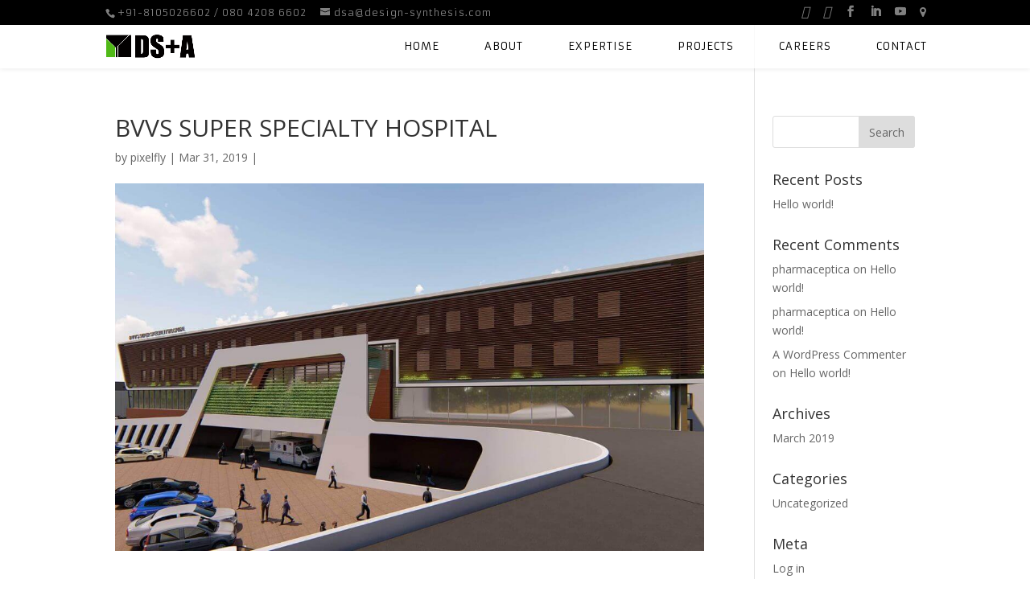

--- FILE ---
content_type: text/html; charset=UTF-8
request_url: http://www.design-synthesis.com/portfolio/interior-services-4/
body_size: 8842
content:
<!DOCTYPE html>
<html lang="en-US">
<head>
	<meta charset="UTF-8" />
	  <link rel="stylesheet" href="https://maxcdn.bootstrapcdn.com/bootstrap/3.4.0/css/bootstrap.min.css">
<script src="https://kit.fontawesome.com/763abb91dc.js" crossorigin="anonymous"></script>

    <link rel="stylesheet" property="stylesheet" href="https://maxcdn.bootstrapcdn.com/font-awesome/4.3.0/css/font-awesome.min.css">
<meta http-equiv="X-UA-Compatible" content="IE=edge">
	<link rel="pingback" href="http://www.design-synthesis.com/xmlrpc.php" />

	<script type="text/javascript">
		document.documentElement.className = 'js';
	</script>


	<script>var et_site_url='http://www.design-synthesis.com';var et_post_id='365';function et_core_page_resource_fallback(a,b){"undefined"===typeof b&&(b=a.sheet.cssRules&&0===a.sheet.cssRules.length);b&&(a.onerror=null,a.onload=null,a.href?a.href=et_site_url+"/?et_core_page_resource="+a.id+et_post_id:a.src&&(a.src=et_site_url+"/?et_core_page_resource="+a.id+et_post_id))}
</script><title>BVVS SUPER SPECIALTY HOSPITAL | DS+A</title>
<meta name='robots' content='max-image-preview:large' />
<link rel='dns-prefetch' href='//www.google.com' />
<link rel='dns-prefetch' href='//fonts.googleapis.com' />
<link rel='dns-prefetch' href='//s.w.org' />
<link rel="alternate" type="application/rss+xml" title="DS+A &raquo; Feed" href="http://www.design-synthesis.com/feed/" />
<link rel="alternate" type="application/rss+xml" title="DS+A &raquo; Comments Feed" href="http://www.design-synthesis.com/comments/feed/" />
		<script type="text/javascript">
			window._wpemojiSettings = {"baseUrl":"https:\/\/s.w.org\/images\/core\/emoji\/13.1.0\/72x72\/","ext":".png","svgUrl":"https:\/\/s.w.org\/images\/core\/emoji\/13.1.0\/svg\/","svgExt":".svg","source":{"concatemoji":"http:\/\/www.design-synthesis.com\/wp-includes\/js\/wp-emoji-release.min.js?ver=5.8.12"}};
			!function(e,a,t){var n,r,o,i=a.createElement("canvas"),p=i.getContext&&i.getContext("2d");function s(e,t){var a=String.fromCharCode;p.clearRect(0,0,i.width,i.height),p.fillText(a.apply(this,e),0,0);e=i.toDataURL();return p.clearRect(0,0,i.width,i.height),p.fillText(a.apply(this,t),0,0),e===i.toDataURL()}function c(e){var t=a.createElement("script");t.src=e,t.defer=t.type="text/javascript",a.getElementsByTagName("head")[0].appendChild(t)}for(o=Array("flag","emoji"),t.supports={everything:!0,everythingExceptFlag:!0},r=0;r<o.length;r++)t.supports[o[r]]=function(e){if(!p||!p.fillText)return!1;switch(p.textBaseline="top",p.font="600 32px Arial",e){case"flag":return s([127987,65039,8205,9895,65039],[127987,65039,8203,9895,65039])?!1:!s([55356,56826,55356,56819],[55356,56826,8203,55356,56819])&&!s([55356,57332,56128,56423,56128,56418,56128,56421,56128,56430,56128,56423,56128,56447],[55356,57332,8203,56128,56423,8203,56128,56418,8203,56128,56421,8203,56128,56430,8203,56128,56423,8203,56128,56447]);case"emoji":return!s([10084,65039,8205,55357,56613],[10084,65039,8203,55357,56613])}return!1}(o[r]),t.supports.everything=t.supports.everything&&t.supports[o[r]],"flag"!==o[r]&&(t.supports.everythingExceptFlag=t.supports.everythingExceptFlag&&t.supports[o[r]]);t.supports.everythingExceptFlag=t.supports.everythingExceptFlag&&!t.supports.flag,t.DOMReady=!1,t.readyCallback=function(){t.DOMReady=!0},t.supports.everything||(n=function(){t.readyCallback()},a.addEventListener?(a.addEventListener("DOMContentLoaded",n,!1),e.addEventListener("load",n,!1)):(e.attachEvent("onload",n),a.attachEvent("onreadystatechange",function(){"complete"===a.readyState&&t.readyCallback()})),(n=t.source||{}).concatemoji?c(n.concatemoji):n.wpemoji&&n.twemoji&&(c(n.twemoji),c(n.wpemoji)))}(window,document,window._wpemojiSettings);
		</script>
		<meta content="Divi Child v.3.13.1.1553786134" name="generator"/><style type="text/css">
img.wp-smiley,
img.emoji {
	display: inline !important;
	border: none !important;
	box-shadow: none !important;
	height: 1em !important;
	width: 1em !important;
	margin: 0 .07em !important;
	vertical-align: -0.1em !important;
	background: none !important;
	padding: 0 !important;
}
</style>
	<link rel='stylesheet' id='wp-block-library-css'  href='http://www.design-synthesis.com/wp-includes/css/dist/block-library/style.min.css?ver=5.8.12' type='text/css' media='all' />
<link rel='stylesheet' id='contact-form-7-css'  href='http://www.design-synthesis.com/wp-content/plugins/contact-form-7/includes/css/styles.css?ver=5.4.2' type='text/css' media='all' />
<link rel='stylesheet' id='bwg_fonts-css'  href='http://www.design-synthesis.com/wp-content/plugins/photo-gallery/css/bwg-fonts/fonts.css?ver=0.0.1' type='text/css' media='all' />
<link rel='stylesheet' id='sumoselect-css'  href='http://www.design-synthesis.com/wp-content/plugins/photo-gallery/css/sumoselect.min.css?ver=3.0.3' type='text/css' media='all' />
<link rel='stylesheet' id='mCustomScrollbar-css'  href='http://www.design-synthesis.com/wp-content/plugins/photo-gallery/css/jquery.mCustomScrollbar.min.css?ver=1.5.80' type='text/css' media='all' />
<link rel='stylesheet' id='bwg_googlefonts-css'  href='https://fonts.googleapis.com/css?family=Ubuntu&#038;subset=greek,latin,greek-ext,vietnamese,cyrillic-ext,latin-ext,cyrillic' type='text/css' media='all' />
<link rel='stylesheet' id='bwg_frontend-css'  href='http://www.design-synthesis.com/wp-content/plugins/photo-gallery/css/styles.min.css?ver=1.5.80' type='text/css' media='all' />
<link rel='stylesheet' id='popupaoc-public-style-css'  href='http://www.design-synthesis.com/wp-content/plugins/popup-anything-on-click/assets/css/popupaoc-public-style.css?ver=1.9.2' type='text/css' media='all' />
<link rel='stylesheet' id='wpos-slick-style-css'  href='http://www.design-synthesis.com/wp-content/plugins/portfolio-and-projects/assets/css/slick.css?ver=1.2.1' type='text/css' media='all' />
<link rel='stylesheet' id='wp-pap-public-css-css'  href='http://www.design-synthesis.com/wp-content/plugins/portfolio-and-projects/assets/css/wp-pap-public.css?ver=1.2.1' type='text/css' media='all' />
<link rel='stylesheet' id='wp-pap-portfolio-css-css'  href='http://www.design-synthesis.com/wp-content/plugins/portfolio-and-projects/assets/css/portfolio.jquery.css?ver=1.2.1' type='text/css' media='all' />
<link rel='stylesheet' id='bg-shce-genericons-css'  href='http://www.design-synthesis.com/wp-content/plugins/show-hidecollapse-expand/assets/css/genericons/genericons.css?ver=5.8.12' type='text/css' media='all' />
<link rel='stylesheet' id='bg-show-hide-css'  href='http://www.design-synthesis.com/wp-content/plugins/show-hidecollapse-expand/assets/css/bg-show-hide.css?ver=5.8.12' type='text/css' media='all' />
<link rel='stylesheet' id='tlp-fontawsome-css'  href='http://www.design-synthesis.com/wp-content/plugins/tlp-portfolio/assets/vendor/font-awesome/css/font-awesome.min.css?ver=2.7.5' type='text/css' media='all' />
<link rel='stylesheet' id='tlpportfolio-css-css'  href='http://www.design-synthesis.com/wp-content/plugins/tlp-portfolio/assets/css/tlpportfolio.css?ver=5.8.12' type='text/css' media='all' />
<link rel='stylesheet' id='divi-fonts-css'  href='http://fonts.googleapis.com/css?family=Open+Sans:300italic,400italic,600italic,700italic,800italic,400,300,600,700,800&#038;subset=latin,latin-ext' type='text/css' media='all' />
<link rel='stylesheet' id='divi-style-css'  href='http://www.design-synthesis.com/wp-content/themes/Divi-child/style.css?ver=3.13.1' type='text/css' media='all' />
<link rel='stylesheet' id='et-builder-googlefonts-cached-css'  href='http://fonts.googleapis.com/css?family=Armata%3Aregular&#038;ver=5.8.12#038;subset=latin,latin-ext' type='text/css' media='all' />
<link rel='stylesheet' id='chld_thm_cfg_separate-css'  href='http://www.design-synthesis.com/wp-content/themes/Divi-child/ctc-style.css?ver=5.8.12' type='text/css' media='all' />
<link rel='stylesheet' id='dashicons-css'  href='http://www.design-synthesis.com/wp-includes/css/dashicons.min.css?ver=5.8.12' type='text/css' media='all' />
<!--n2css--><script type='text/javascript' src='http://www.design-synthesis.com/wp-includes/js/jquery/jquery.min.js?ver=3.6.0' id='jquery-core-js'></script>
<script type='text/javascript' src='http://www.design-synthesis.com/wp-includes/js/jquery/jquery-migrate.min.js?ver=3.3.2' id='jquery-migrate-js'></script>
<script type='text/javascript' src='http://www.design-synthesis.com/wp-content/plugins/photo-gallery/js/jquery.sumoselect.min.js?ver=3.0.3' id='sumoselect-js'></script>
<script type='text/javascript' src='http://www.design-synthesis.com/wp-content/plugins/photo-gallery/js/jquery.mobile.min.js?ver=1.4.5' id='jquery-mobile-js'></script>
<script type='text/javascript' src='http://www.design-synthesis.com/wp-content/plugins/photo-gallery/js/jquery.mCustomScrollbar.concat.min.js?ver=1.5.80' id='mCustomScrollbar-js'></script>
<script type='text/javascript' src='http://www.design-synthesis.com/wp-content/plugins/photo-gallery/js/jquery.fullscreen-0.4.1.min.js?ver=0.4.1' id='jquery-fullscreen-js'></script>
<script type='text/javascript' id='bwg_frontend-js-extra'>
/* <![CDATA[ */
var bwg_objectsL10n = {"bwg_field_required":"field is required.","bwg_mail_validation":"This is not a valid email address.","bwg_search_result":"There are no images matching your search.","bwg_select_tag":"Select Tag","bwg_order_by":"Order By","bwg_search":"Search","bwg_show_ecommerce":"Show Ecommerce","bwg_hide_ecommerce":"Hide Ecommerce","bwg_show_comments":"Show Comments","bwg_hide_comments":"Hide Comments","bwg_restore":"Restore","bwg_maximize":"Maximize","bwg_fullscreen":"Fullscreen","bwg_exit_fullscreen":"Exit Fullscreen","bwg_search_tag":"SEARCH...","bwg_tag_no_match":"No tags found","bwg_all_tags_selected":"All tags selected","bwg_tags_selected":"tags selected","play":"Play","pause":"Pause","is_pro":"","bwg_play":"Play","bwg_pause":"Pause","bwg_hide_info":"Hide info","bwg_show_info":"Show info","bwg_hide_rating":"Hide rating","bwg_show_rating":"Show rating","ok":"Ok","cancel":"Cancel","select_all":"Select all","lazy_load":"0","lazy_loader":"http:\/\/www.design-synthesis.com\/wp-content\/plugins\/photo-gallery\/images\/ajax_loader.png","front_ajax":"0","bwg_tag_see_all":"see all tags","bwg_tag_see_less":"see less tags"};
/* ]]> */
</script>
<script type='text/javascript' src='http://www.design-synthesis.com/wp-content/plugins/photo-gallery/js/scripts.min.js?ver=1.5.80' id='bwg_frontend-js'></script>
<script type='text/javascript' src='http://www.design-synthesis.com/wp-content/plugins/sticky-menu-or-anything-on-scroll/assets/js/jq-sticky-anything.min.js?ver=2.1.1' id='stickyAnythingLib-js'></script>
<script type='text/javascript' src='http://www.design-synthesis.com/wp-content/plugins/wonderplugin-gallery/engine/wonderplugingallery.js?ver=12.0' id='wonderplugin-gallery-script-js'></script>
<link rel="https://api.w.org/" href="http://www.design-synthesis.com/wp-json/" /><link rel="EditURI" type="application/rsd+xml" title="RSD" href="http://www.design-synthesis.com/xmlrpc.php?rsd" />
<link rel="wlwmanifest" type="application/wlwmanifest+xml" href="http://www.design-synthesis.com/wp-includes/wlwmanifest.xml" /> 
<meta name="generator" content="WordPress 5.8.12" />
<link rel="canonical" href="http://www.design-synthesis.com/portfolio/interior-services-4/" />
<link rel='shortlink' href='http://www.design-synthesis.com/?p=365' />
<link rel="alternate" type="application/json+oembed" href="http://www.design-synthesis.com/wp-json/oembed/1.0/embed?url=http%3A%2F%2Fwww.design-synthesis.com%2Fportfolio%2Finterior-services-4%2F" />
<link rel="alternate" type="text/xml+oembed" href="http://www.design-synthesis.com/wp-json/oembed/1.0/embed?url=http%3A%2F%2Fwww.design-synthesis.com%2Fportfolio%2Finterior-services-4%2F&#038;format=xml" />
<style id="mystickymenu" type="text/css">#mysticky-nav { width:100%; position: static; }#mysticky-nav.wrapfixed { position:fixed; left: 0px; margin-top:0px;  z-index: 99990; -webkit-transition: 0.3s; -moz-transition: 0.3s; -o-transition: 0.3s; transition: 0.3s; -ms-filter:"progid:DXImageTransform.Microsoft.Alpha(Opacity=90)"; filter: alpha(opacity=90); opacity:0.9; background-color: #f7f5e7;}#mysticky-nav.wrapfixed .myfixed{ background-color: #f7f5e7; position: relative;top: auto;left: auto;right: auto;}#mysticky-nav .myfixed { margin:0 auto; float:none; border:0px; background:none; max-width:100%; }</style>			<style type="text/css">
																															</style>
			<style type='text/css'>.tlp-team .short-desc, .tlp-team .tlp-team-isotope .tlp-content, .tlp-team .button-group .selected, .tlp-team .layout1 .tlp-content, .tlp-team .tpl-social a, .tlp-team .tpl-social li a.fa,.tlp-portfolio button.selected,.tlp-portfolio .layoutisotope .tlp-portfolio-item .tlp-content,.tlp-portfolio button:hover {background: #04d11c}.tlp-portfolio .layoutisotope .tlp-overlay,.tlp-portfolio .layout1 .tlp-overlay,.tlp-portfolio .layout2 .tlp-overlay,.tlp-portfolio .layout3 .tlp-overlay, .tlp-portfolio .slider .tlp-overlay {background:rgba(4,209,28,0.8);}</style><meta name="viewport" content="width=device-width, initial-scale=1.0, maximum-scale=1.0, user-scalable=0" /><script type="text/javascript">
(function($) {
$(document).ready(function() {
$('.et-social-icon a').click(function(e) {
e.preventDefault();
var url = $(this).attr('href');
window.open(url, '_blank');
});
});
})(jQuery);
</script><link rel="icon" href="http://www.design-synthesis.com/wp-content/uploads/2019/03/cropped-fav-32x32.png" sizes="32x32" />
<link rel="icon" href="http://www.design-synthesis.com/wp-content/uploads/2019/03/cropped-fav-192x192.png" sizes="192x192" />
<link rel="apple-touch-icon" href="http://www.design-synthesis.com/wp-content/uploads/2019/03/cropped-fav-180x180.png" />
<meta name="msapplication-TileImage" content="http://www.design-synthesis.com/wp-content/uploads/2019/03/cropped-fav-270x270.png" />
<link rel="stylesheet" id="et-divi-customizer-global-cached-inline-styles" href="http://www.design-synthesis.com/wp-content/cache/et/global/et-divi-customizer-global-1766337727104.min.css" onerror="et_core_page_resource_fallback(this, true)" onload="et_core_page_resource_fallback(this)" /></head>
<body class="portfolio-template-default single single-portfolio postid-365 tlp-portfolio et_pb_button_helper_class et_transparent_nav et_fixed_nav et_show_nav et_cover_background et_secondary_nav_enabled et_secondary_nav_two_panels et_pb_gutter osx et_pb_gutters3 et_primary_nav_dropdown_animation_fade et_secondary_nav_dropdown_animation_slide et_pb_footer_columns4 et_header_style_left et_right_sidebar et_divi_theme et-db et_minified_js et_minified_css">
	<div id="page-container">

					<div id="top-header">
			<div class="container clearfix">

			
				<div id="et-info">
									<span id="et-info-phone">+91-8105026602 / 080 4208 6602</span>
				
									<a href="mailto:dsa@design-synthesis.com"><span id="et-info-email">dsa@design-synthesis.com</span></a>
				
				<ul class="et-social-icons">
<li><a href="https://wa.me/+918105026602"><i class="fa-brands fa-whatsapp" style="font-size: 16px;color: gray;"></i></a></li>
<li><a href="https://www.instagram.com/designsynthesis_architecture/" target="_blank"><i class="fa-brands fa-instagram" style="font-size: 16px;color: gray;"></i></a></li>	
	
	<li class="et-social-icon et-social-facebook">
		<a href="https://www.facebook.com/dsa.arch/?ref=hl" class="icon">
			<span>Facebook</span>
		</a>
	</li>
	<li class="et-social-icon et-social-linkedin">
		<a href="https://www.linkedin.com/company/design-synthesis-architecture" class="icon">
			<span>Linkedin</span>
		</a>
	</li>
	<li class="et-social-icon et-social-youtube">
		<a href="https://www.youtube.com/watch?v=bN9bzI3NATA" class="icon">
			<span>Youtube</span>
		</a>
	</li>

<li><a href="https://www.google.com/maps?ll=13.060544,77.587303&amp;z=16&amp;t=m&amp;hl=en-US&amp;gl=IN&amp;mapclient=embed&amp;cid=10630064693297968196" target="_blank"><i class="fa fa-map-marker" style="font-size: 16px;color: gray;"></i></a></li>


</ul>				</div> <!-- #et-info -->

			
				<div id="et-secondary-menu">
				<div class="et_duplicate_social_icons">
								<ul class="et-social-icons">
<li><a href="https://wa.me/+918105026602"><i class="fa-brands fa-whatsapp" style="font-size: 16px;color: gray;"></i></a></li>
<li><a href="https://www.instagram.com/designsynthesis_architecture/" target="_blank"><i class="fa-brands fa-instagram" style="font-size: 16px;color: gray;"></i></a></li>	
	
	<li class="et-social-icon et-social-facebook">
		<a href="https://www.facebook.com/dsa.arch/?ref=hl" class="icon">
			<span>Facebook</span>
		</a>
	</li>
	<li class="et-social-icon et-social-linkedin">
		<a href="https://www.linkedin.com/company/design-synthesis-architecture" class="icon">
			<span>Linkedin</span>
		</a>
	</li>
	<li class="et-social-icon et-social-youtube">
		<a href="https://www.youtube.com/watch?v=bN9bzI3NATA" class="icon">
			<span>Youtube</span>
		</a>
	</li>

<li><a href="https://www.google.com/maps?ll=13.060544,77.587303&amp;z=16&amp;t=m&amp;hl=en-US&amp;gl=IN&amp;mapclient=embed&amp;cid=10630064693297968196" target="_blank"><i class="fa fa-map-marker" style="font-size: 16px;color: gray;"></i></a></li>


</ul>
							</div>				</div> <!-- #et-secondary-menu -->

			</div> <!-- .container -->
		</div> <!-- #top-header -->
		
	
			<header id="main-header" data-height-onload="66">
			<div class="container clearfix et_menu_container">
							<div class="logo_container">
					<span class="logo_helper"></span>
					<a href="http://www.design-synthesis.com/">
						<img src="http://design-synthesis.com/wp-content/uploads/2019/04/logo_new.png" alt="DS+A" id="logo" data-height-percentage="54" />
					</a>
				</div>
							<div id="et-top-navigation" data-height="66" data-fixed-height="40">
											<nav id="top-menu-nav">
						<ul id="top-menu" class="nav"><li id="menu-item-56" class="menu-item menu-item-type-post_type menu-item-object-page menu-item-home menu-item-56"><a href="http://www.design-synthesis.com/">HOME</a></li>
<li id="menu-item-55" class="menu-item menu-item-type-post_type menu-item-object-page menu-item-55"><a href="http://www.design-synthesis.com/about/">ABOUT</a></li>
<li id="menu-item-54" class="menu-item menu-item-type-post_type menu-item-object-page menu-item-54"><a href="http://www.design-synthesis.com/expertise/">EXPERTISE</a></li>
<li id="menu-item-53" class="menu-item menu-item-type-post_type menu-item-object-page menu-item-53"><a href="http://www.design-synthesis.com/projects/">PROJECTS</a></li>
<li id="menu-item-52" class="menu-item menu-item-type-post_type menu-item-object-page menu-item-52"><a href="http://www.design-synthesis.com/careers/">CAREERS</a></li>
<li id="menu-item-51" class="menu-item menu-item-type-post_type menu-item-object-page menu-item-51"><a href="http://www.design-synthesis.com/contact/">CONTACT</a></li>
</ul>						</nav>
					
					
					
					
					<div id="et_mobile_nav_menu">
				<div class="mobile_nav closed">
					<span class="select_page">Select Page</span>
					<span class="mobile_menu_bar mobile_menu_bar_toggle"></span>
				</div>
			</div>				</div> <!-- #et-top-navigation -->
			</div> <!-- .container -->
			<div class="et_search_outer">
				<div class="container et_search_form_container">
					<form role="search" method="get" class="et-search-form" action="http://www.design-synthesis.com/">
					<input type="search" class="et-search-field" placeholder="Search &hellip;" value="" name="s" title="Search for:" />					</form>
					<span class="et_close_search_field"></span>
				</div>
			</div>
		</header> <!-- #main-header -->
			<div id="et-main-area">
	
<div id="main-content">
		<div class="container">
		<div id="content-area" class="clearfix">
			<div id="left-area">
											<article id="post-365" class="et_pb_post post-365 portfolio type-portfolio status-publish has-post-thumbnail hentry">
											<div class="et_post_meta_wrapper">
							<h1 class="entry-title">BVVS SUPER SPECIALTY HOSPITAL</h1>

						<p class="post-meta"> by <span class="author vcard"><a href="http://www.design-synthesis.com/author/pixelfly/" title="Posts by pixelfly" rel="author">pixelfly</a></span> | <span class="published">Mar 31, 2019</span> | </p><img src="http://www.design-synthesis.com/wp-content/uploads/2019/03/banner1-1-1080x675.jpg" alt='BVVS SUPER SPECIALTY HOSPITAL' width='1080' height='675' />
												</div> <!-- .et_post_meta_wrapper -->
				
					<div class="entry-content">
					<div class="tlp-portfolio-container tlp-single-detail">
    <div class="tlp-portfolio-detail-wrap">
		            <div class="tlp-portfolio-image">
                <div class="portfolio-feature-img">
					<img width="1920" height="1000" src="http://www.design-synthesis.com/wp-content/uploads/2019/03/banner1-1.jpg" class="attachment-full size-full wp-post-image" alt="" loading="lazy" srcset="http://www.design-synthesis.com/wp-content/uploads/2019/03/banner1-1.jpg 1920w, http://www.design-synthesis.com/wp-content/uploads/2019/03/banner1-1-300x156.jpg 300w, http://www.design-synthesis.com/wp-content/uploads/2019/03/banner1-1-768x400.jpg 768w, http://www.design-synthesis.com/wp-content/uploads/2019/03/banner1-1-1024x533.jpg 1024w, http://www.design-synthesis.com/wp-content/uploads/2019/03/banner1-1-1080x563.jpg 1080w" sizes="(max-width: 1920px) 100vw, 1920px" />                </div>
            </div>
		        <div class="portfolio-detail-desc">
            <h2 class="portfolio-title">BVVS SUPER SPECIALTY HOSPITAL</h2>
            <div class="portfolio-details"></div>
            <div class="others-info">
				<ul class='single-item-meta'><ul class="single-item-meta"><li>Project URL: <a  href="https://www.design-synthesis.com/project/bvvs-super-specialty-hospital/" target="_blank">https://www.design-synthesis.com/project/bvvs-super-specialty-hospital/</a></li></ul></ul>            </div>
			        </div>
    </div>
</div>					</div> <!-- .entry-content -->
					<div class="et_post_meta_wrapper">
					
					
										</div> <!-- .et_post_meta_wrapper -->
				</article> <!-- .et_pb_post -->

						</div> <!-- #left-area -->

				<div id="sidebar">
		<div id="search-2" class="et_pb_widget widget_search"><form role="search" method="get" id="searchform" class="searchform" action="http://www.design-synthesis.com/">
				<div>
					<label class="screen-reader-text" for="s">Search for:</label>
					<input type="text" value="" name="s" id="s" />
					<input type="submit" id="searchsubmit" value="Search" />
				</div>
			</form></div> <!-- end .et_pb_widget -->
		<div id="recent-posts-2" class="et_pb_widget widget_recent_entries">
		<h4 class="widgettitle">Recent Posts</h4>
		<ul>
											<li>
					<a href="http://www.design-synthesis.com/2019/03/28/hello-world/">Hello world!</a>
									</li>
					</ul>

		</div> <!-- end .et_pb_widget --><div id="recent-comments-2" class="et_pb_widget widget_recent_comments"><h4 class="widgettitle">Recent Comments</h4><ul id="recentcomments"><li class="recentcomments"><span class="comment-author-link"><a href='https://pharmaceptica.com/' rel='external nofollow ugc' class='url'>pharmaceptica</a></span> on <a href="http://www.design-synthesis.com/2019/03/28/hello-world/#comment-53">Hello world!</a></li><li class="recentcomments"><span class="comment-author-link"><a href='https://pharmaceptica.com/' rel='external nofollow ugc' class='url'>pharmaceptica</a></span> on <a href="http://www.design-synthesis.com/2019/03/28/hello-world/#comment-52">Hello world!</a></li><li class="recentcomments"><span class="comment-author-link"><a href='https://wordpress.org/' rel='external nofollow ugc' class='url'>A WordPress Commenter</a></span> on <a href="http://www.design-synthesis.com/2019/03/28/hello-world/#comment-1">Hello world!</a></li></ul></div> <!-- end .et_pb_widget --><div id="archives-2" class="et_pb_widget widget_archive"><h4 class="widgettitle">Archives</h4>
			<ul>
					<li><a href='http://www.design-synthesis.com/2019/03/'>March 2019</a></li>
			</ul>

			</div> <!-- end .et_pb_widget --><div id="categories-2" class="et_pb_widget widget_categories"><h4 class="widgettitle">Categories</h4>
			<ul>
					<li class="cat-item cat-item-1"><a href="http://www.design-synthesis.com/category/uncategorized/">Uncategorized</a>
</li>
			</ul>

			</div> <!-- end .et_pb_widget --><div id="meta-2" class="et_pb_widget widget_meta"><h4 class="widgettitle">Meta</h4>
		<ul>
						<li><a href="http://www.design-synthesis.com/wp-login.php">Log in</a></li>
			<li><a href="http://www.design-synthesis.com/feed/">Entries feed</a></li>
			<li><a href="http://www.design-synthesis.com/comments/feed/">Comments feed</a></li>

			<li><a href="https://wordpress.org/">WordPress.org</a></li>
		</ul>

		</div> <!-- end .et_pb_widget -->	</div> <!-- end #sidebar -->
		</div> <!-- #content-area -->
	</div> <!-- .container -->
	</div> <!-- #main-content -->


			<footer id="main-footer">
				

		
				<div id="footer-bottom">
					<div class="container clearfix">
				<ul class="et-social-icons">
<li><a href="https://wa.me/+918105026602"><i class="fa-brands fa-whatsapp" style="font-size: 16px;color: gray;"></i></a></li>
<li><a href="https://www.instagram.com/designsynthesis_architecture/" target="_blank"><i class="fa-brands fa-instagram" style="font-size: 16px;color: gray;"></i></a></li>	
	
	<li class="et-social-icon et-social-facebook">
		<a href="https://www.facebook.com/dsa.arch/?ref=hl" class="icon">
			<span>Facebook</span>
		</a>
	</li>
	<li class="et-social-icon et-social-linkedin">
		<a href="https://www.linkedin.com/company/design-synthesis-architecture" class="icon">
			<span>Linkedin</span>
		</a>
	</li>
	<li class="et-social-icon et-social-youtube">
		<a href="https://www.youtube.com/watch?v=bN9bzI3NATA" class="icon">
			<span>Youtube</span>
		</a>
	</li>

<li><a href="https://www.google.com/maps?ll=13.060544,77.587303&amp;z=16&amp;t=m&amp;hl=en-US&amp;gl=IN&amp;mapclient=embed&amp;cid=10630064693297968196" target="_blank"><i class="fa fa-map-marker" style="font-size: 16px;color: gray;"></i></a></li>


</ul><p id="footer-info">Designed by <a href="http://www.elegantthemes.com" title="Premium WordPress Themes">Elegant Themes</a> | Powered by <a href="http://www.wordpress.org">WordPress</a></p>					</div>	<!-- .container -->
				</div>
			</footer> <!-- #main-footer -->
		</div> <!-- #et-main-area -->


	</div> <!-- #page-container -->

		<script type="text/javascript">
		var et_animation_data = [];
	</script>
	<script type='text/javascript' src='http://www.design-synthesis.com/wp-includes/js/dist/vendor/regenerator-runtime.min.js?ver=0.13.7' id='regenerator-runtime-js'></script>
<script type='text/javascript' src='http://www.design-synthesis.com/wp-includes/js/dist/vendor/wp-polyfill.min.js?ver=3.15.0' id='wp-polyfill-js'></script>
<script type='text/javascript' id='contact-form-7-js-extra'>
/* <![CDATA[ */
var wpcf7 = {"api":{"root":"http:\/\/www.design-synthesis.com\/wp-json\/","namespace":"contact-form-7\/v1"}};
/* ]]> */
</script>
<script type='text/javascript' src='http://www.design-synthesis.com/wp-content/plugins/contact-form-7/includes/js/index.js?ver=5.4.2' id='contact-form-7-js'></script>
<script type='text/javascript' src='http://www.design-synthesis.com/wp-content/plugins/mystickymenu/js/detectmobilebrowser.js?ver=2.5.4' id='detectmobilebrowser-js'></script>
<script type='text/javascript' id='mystickymenu-js-extra'>
/* <![CDATA[ */
var option = {"mystickyClass":".stk_menu","activationHeight":"0","disableWidth":"0","disableLargeWidth":"0","adminBar":"false","device_desktop":"1","device_mobile":"1","mystickyTransition":"slide","mysticky_disable_down":"false"};
/* ]]> */
</script>
<script type='text/javascript' src='http://www.design-synthesis.com/wp-content/plugins/mystickymenu/js/mystickymenu.min.js?ver=2.5.4' id='mystickymenu-js'></script>
<script type='text/javascript' src='http://www.design-synthesis.com/wp-includes/js/jquery/ui/effect.min.js?ver=1.12.1' id='jquery-effects-core-js'></script>
<script type='text/javascript' src='http://www.design-synthesis.com/wp-includes/js/jquery/ui/effect-slide.min.js?ver=1.12.1' id='jquery-effects-slide-js'></script>
<script type='text/javascript' src='http://www.design-synthesis.com/wp-includes/js/jquery/ui/effect-highlight.min.js?ver=1.12.1' id='jquery-effects-highlight-js'></script>
<script type='text/javascript' src='http://www.design-synthesis.com/wp-includes/js/jquery/ui/effect-fold.min.js?ver=1.12.1' id='jquery-effects-fold-js'></script>
<script type='text/javascript' src='http://www.design-synthesis.com/wp-includes/js/jquery/ui/effect-blind.min.js?ver=1.12.1' id='jquery-effects-blind-js'></script>
<script type='text/javascript' src='http://www.design-synthesis.com/wp-content/plugins/show-hidecollapse-expand/assets/js/bg-show-hide.js?ver=5.8.12' id='bg-show-hide-script-js'></script>
<script type='text/javascript' id='stickThis-js-extra'>
/* <![CDATA[ */
var sticky_anything_engage = {"element":"#main-header","topspace":"0","minscreenwidth":"0","maxscreenwidth":"999999","zindex":"9999999999","legacymode":"","dynamicmode":"","debugmode":"","pushup":"","adminbar":"1"};
/* ]]> */
</script>
<script type='text/javascript' src='http://www.design-synthesis.com/wp-content/plugins/sticky-menu-or-anything-on-scroll/assets/js/stickThis.js?ver=2.1.1' id='stickThis-js'></script>
<script type='text/javascript' id='divi-custom-script-js-extra'>
/* <![CDATA[ */
var DIVI = {"item_count":"%d Item","items_count":"%d Items"};
var et_shortcodes_strings = {"previous":"Previous","next":"Next"};
var et_pb_custom = {"ajaxurl":"http:\/\/www.design-synthesis.com\/wp-admin\/admin-ajax.php","images_uri":"http:\/\/www.design-synthesis.com\/wp-content\/themes\/Divi\/images","builder_images_uri":"http:\/\/www.design-synthesis.com\/wp-content\/themes\/Divi\/includes\/builder\/images","et_frontend_nonce":"0d4914f6dd","subscription_failed":"Please, check the fields below to make sure you entered the correct information.","et_ab_log_nonce":"b8a2bc5b94","fill_message":"Please, fill in the following fields:","contact_error_message":"Please, fix the following errors:","invalid":"Invalid email","captcha":"Captcha","prev":"Prev","previous":"Previous","next":"Next","wrong_captcha":"You entered the wrong number in captcha.","is_builder_plugin_used":"","ignore_waypoints":"no","is_divi_theme_used":"1","widget_search_selector":".widget_search","is_ab_testing_active":"","page_id":"365","unique_test_id":"","ab_bounce_rate":"5","is_cache_plugin_active":"no","is_shortcode_tracking":""};
var et_pb_box_shadow_elements = [];
/* ]]> */
</script>
<script type='text/javascript' src='http://www.design-synthesis.com/wp-content/themes/Divi/js/custom.min.js?ver=3.13.1' id='divi-custom-script-js'></script>
<script type='text/javascript' src='http://www.design-synthesis.com/wp-content/themes/Divi/includes/builder/scripts/cpt-modules-wrapper.js?ver=3.13.1' id='et-builder-cpt-modules-wrapper-js'></script>
<script type='text/javascript' src='http://www.design-synthesis.com/wp-content/themes/Divi/core/admin/js/common.js?ver=3.13.1' id='et-core-common-js'></script>
<script type='text/javascript' src='https://www.google.com/recaptcha/api.js?render=6LdhyrEUAAAAANv-FurFOLY0GI8XXX7_bh2D5jhR&#038;ver=3.0' id='google-recaptcha-js'></script>
<script type='text/javascript' id='wpcf7-recaptcha-js-extra'>
/* <![CDATA[ */
var wpcf7_recaptcha = {"sitekey":"6LdhyrEUAAAAANv-FurFOLY0GI8XXX7_bh2D5jhR","actions":{"homepage":"homepage","contactform":"contactform"}};
/* ]]> */
</script>
<script type='text/javascript' src='http://www.design-synthesis.com/wp-content/plugins/contact-form-7/modules/recaptcha/index.js?ver=5.4.2' id='wpcf7-recaptcha-js'></script>
<script type='text/javascript' src='http://www.design-synthesis.com/wp-includes/js/wp-embed.min.js?ver=5.8.12' id='wp-embed-js'></script>
</body>
</html>


--- FILE ---
content_type: text/html; charset=utf-8
request_url: https://www.google.com/recaptcha/api2/anchor?ar=1&k=6LdhyrEUAAAAANv-FurFOLY0GI8XXX7_bh2D5jhR&co=aHR0cDovL3d3dy5kZXNpZ24tc3ludGhlc2lzLmNvbTo4MA..&hl=en&v=PoyoqOPhxBO7pBk68S4YbpHZ&size=invisible&anchor-ms=20000&execute-ms=30000&cb=dha494pince4
body_size: 48703
content:
<!DOCTYPE HTML><html dir="ltr" lang="en"><head><meta http-equiv="Content-Type" content="text/html; charset=UTF-8">
<meta http-equiv="X-UA-Compatible" content="IE=edge">
<title>reCAPTCHA</title>
<style type="text/css">
/* cyrillic-ext */
@font-face {
  font-family: 'Roboto';
  font-style: normal;
  font-weight: 400;
  font-stretch: 100%;
  src: url(//fonts.gstatic.com/s/roboto/v48/KFO7CnqEu92Fr1ME7kSn66aGLdTylUAMa3GUBHMdazTgWw.woff2) format('woff2');
  unicode-range: U+0460-052F, U+1C80-1C8A, U+20B4, U+2DE0-2DFF, U+A640-A69F, U+FE2E-FE2F;
}
/* cyrillic */
@font-face {
  font-family: 'Roboto';
  font-style: normal;
  font-weight: 400;
  font-stretch: 100%;
  src: url(//fonts.gstatic.com/s/roboto/v48/KFO7CnqEu92Fr1ME7kSn66aGLdTylUAMa3iUBHMdazTgWw.woff2) format('woff2');
  unicode-range: U+0301, U+0400-045F, U+0490-0491, U+04B0-04B1, U+2116;
}
/* greek-ext */
@font-face {
  font-family: 'Roboto';
  font-style: normal;
  font-weight: 400;
  font-stretch: 100%;
  src: url(//fonts.gstatic.com/s/roboto/v48/KFO7CnqEu92Fr1ME7kSn66aGLdTylUAMa3CUBHMdazTgWw.woff2) format('woff2');
  unicode-range: U+1F00-1FFF;
}
/* greek */
@font-face {
  font-family: 'Roboto';
  font-style: normal;
  font-weight: 400;
  font-stretch: 100%;
  src: url(//fonts.gstatic.com/s/roboto/v48/KFO7CnqEu92Fr1ME7kSn66aGLdTylUAMa3-UBHMdazTgWw.woff2) format('woff2');
  unicode-range: U+0370-0377, U+037A-037F, U+0384-038A, U+038C, U+038E-03A1, U+03A3-03FF;
}
/* math */
@font-face {
  font-family: 'Roboto';
  font-style: normal;
  font-weight: 400;
  font-stretch: 100%;
  src: url(//fonts.gstatic.com/s/roboto/v48/KFO7CnqEu92Fr1ME7kSn66aGLdTylUAMawCUBHMdazTgWw.woff2) format('woff2');
  unicode-range: U+0302-0303, U+0305, U+0307-0308, U+0310, U+0312, U+0315, U+031A, U+0326-0327, U+032C, U+032F-0330, U+0332-0333, U+0338, U+033A, U+0346, U+034D, U+0391-03A1, U+03A3-03A9, U+03B1-03C9, U+03D1, U+03D5-03D6, U+03F0-03F1, U+03F4-03F5, U+2016-2017, U+2034-2038, U+203C, U+2040, U+2043, U+2047, U+2050, U+2057, U+205F, U+2070-2071, U+2074-208E, U+2090-209C, U+20D0-20DC, U+20E1, U+20E5-20EF, U+2100-2112, U+2114-2115, U+2117-2121, U+2123-214F, U+2190, U+2192, U+2194-21AE, U+21B0-21E5, U+21F1-21F2, U+21F4-2211, U+2213-2214, U+2216-22FF, U+2308-230B, U+2310, U+2319, U+231C-2321, U+2336-237A, U+237C, U+2395, U+239B-23B7, U+23D0, U+23DC-23E1, U+2474-2475, U+25AF, U+25B3, U+25B7, U+25BD, U+25C1, U+25CA, U+25CC, U+25FB, U+266D-266F, U+27C0-27FF, U+2900-2AFF, U+2B0E-2B11, U+2B30-2B4C, U+2BFE, U+3030, U+FF5B, U+FF5D, U+1D400-1D7FF, U+1EE00-1EEFF;
}
/* symbols */
@font-face {
  font-family: 'Roboto';
  font-style: normal;
  font-weight: 400;
  font-stretch: 100%;
  src: url(//fonts.gstatic.com/s/roboto/v48/KFO7CnqEu92Fr1ME7kSn66aGLdTylUAMaxKUBHMdazTgWw.woff2) format('woff2');
  unicode-range: U+0001-000C, U+000E-001F, U+007F-009F, U+20DD-20E0, U+20E2-20E4, U+2150-218F, U+2190, U+2192, U+2194-2199, U+21AF, U+21E6-21F0, U+21F3, U+2218-2219, U+2299, U+22C4-22C6, U+2300-243F, U+2440-244A, U+2460-24FF, U+25A0-27BF, U+2800-28FF, U+2921-2922, U+2981, U+29BF, U+29EB, U+2B00-2BFF, U+4DC0-4DFF, U+FFF9-FFFB, U+10140-1018E, U+10190-1019C, U+101A0, U+101D0-101FD, U+102E0-102FB, U+10E60-10E7E, U+1D2C0-1D2D3, U+1D2E0-1D37F, U+1F000-1F0FF, U+1F100-1F1AD, U+1F1E6-1F1FF, U+1F30D-1F30F, U+1F315, U+1F31C, U+1F31E, U+1F320-1F32C, U+1F336, U+1F378, U+1F37D, U+1F382, U+1F393-1F39F, U+1F3A7-1F3A8, U+1F3AC-1F3AF, U+1F3C2, U+1F3C4-1F3C6, U+1F3CA-1F3CE, U+1F3D4-1F3E0, U+1F3ED, U+1F3F1-1F3F3, U+1F3F5-1F3F7, U+1F408, U+1F415, U+1F41F, U+1F426, U+1F43F, U+1F441-1F442, U+1F444, U+1F446-1F449, U+1F44C-1F44E, U+1F453, U+1F46A, U+1F47D, U+1F4A3, U+1F4B0, U+1F4B3, U+1F4B9, U+1F4BB, U+1F4BF, U+1F4C8-1F4CB, U+1F4D6, U+1F4DA, U+1F4DF, U+1F4E3-1F4E6, U+1F4EA-1F4ED, U+1F4F7, U+1F4F9-1F4FB, U+1F4FD-1F4FE, U+1F503, U+1F507-1F50B, U+1F50D, U+1F512-1F513, U+1F53E-1F54A, U+1F54F-1F5FA, U+1F610, U+1F650-1F67F, U+1F687, U+1F68D, U+1F691, U+1F694, U+1F698, U+1F6AD, U+1F6B2, U+1F6B9-1F6BA, U+1F6BC, U+1F6C6-1F6CF, U+1F6D3-1F6D7, U+1F6E0-1F6EA, U+1F6F0-1F6F3, U+1F6F7-1F6FC, U+1F700-1F7FF, U+1F800-1F80B, U+1F810-1F847, U+1F850-1F859, U+1F860-1F887, U+1F890-1F8AD, U+1F8B0-1F8BB, U+1F8C0-1F8C1, U+1F900-1F90B, U+1F93B, U+1F946, U+1F984, U+1F996, U+1F9E9, U+1FA00-1FA6F, U+1FA70-1FA7C, U+1FA80-1FA89, U+1FA8F-1FAC6, U+1FACE-1FADC, U+1FADF-1FAE9, U+1FAF0-1FAF8, U+1FB00-1FBFF;
}
/* vietnamese */
@font-face {
  font-family: 'Roboto';
  font-style: normal;
  font-weight: 400;
  font-stretch: 100%;
  src: url(//fonts.gstatic.com/s/roboto/v48/KFO7CnqEu92Fr1ME7kSn66aGLdTylUAMa3OUBHMdazTgWw.woff2) format('woff2');
  unicode-range: U+0102-0103, U+0110-0111, U+0128-0129, U+0168-0169, U+01A0-01A1, U+01AF-01B0, U+0300-0301, U+0303-0304, U+0308-0309, U+0323, U+0329, U+1EA0-1EF9, U+20AB;
}
/* latin-ext */
@font-face {
  font-family: 'Roboto';
  font-style: normal;
  font-weight: 400;
  font-stretch: 100%;
  src: url(//fonts.gstatic.com/s/roboto/v48/KFO7CnqEu92Fr1ME7kSn66aGLdTylUAMa3KUBHMdazTgWw.woff2) format('woff2');
  unicode-range: U+0100-02BA, U+02BD-02C5, U+02C7-02CC, U+02CE-02D7, U+02DD-02FF, U+0304, U+0308, U+0329, U+1D00-1DBF, U+1E00-1E9F, U+1EF2-1EFF, U+2020, U+20A0-20AB, U+20AD-20C0, U+2113, U+2C60-2C7F, U+A720-A7FF;
}
/* latin */
@font-face {
  font-family: 'Roboto';
  font-style: normal;
  font-weight: 400;
  font-stretch: 100%;
  src: url(//fonts.gstatic.com/s/roboto/v48/KFO7CnqEu92Fr1ME7kSn66aGLdTylUAMa3yUBHMdazQ.woff2) format('woff2');
  unicode-range: U+0000-00FF, U+0131, U+0152-0153, U+02BB-02BC, U+02C6, U+02DA, U+02DC, U+0304, U+0308, U+0329, U+2000-206F, U+20AC, U+2122, U+2191, U+2193, U+2212, U+2215, U+FEFF, U+FFFD;
}
/* cyrillic-ext */
@font-face {
  font-family: 'Roboto';
  font-style: normal;
  font-weight: 500;
  font-stretch: 100%;
  src: url(//fonts.gstatic.com/s/roboto/v48/KFO7CnqEu92Fr1ME7kSn66aGLdTylUAMa3GUBHMdazTgWw.woff2) format('woff2');
  unicode-range: U+0460-052F, U+1C80-1C8A, U+20B4, U+2DE0-2DFF, U+A640-A69F, U+FE2E-FE2F;
}
/* cyrillic */
@font-face {
  font-family: 'Roboto';
  font-style: normal;
  font-weight: 500;
  font-stretch: 100%;
  src: url(//fonts.gstatic.com/s/roboto/v48/KFO7CnqEu92Fr1ME7kSn66aGLdTylUAMa3iUBHMdazTgWw.woff2) format('woff2');
  unicode-range: U+0301, U+0400-045F, U+0490-0491, U+04B0-04B1, U+2116;
}
/* greek-ext */
@font-face {
  font-family: 'Roboto';
  font-style: normal;
  font-weight: 500;
  font-stretch: 100%;
  src: url(//fonts.gstatic.com/s/roboto/v48/KFO7CnqEu92Fr1ME7kSn66aGLdTylUAMa3CUBHMdazTgWw.woff2) format('woff2');
  unicode-range: U+1F00-1FFF;
}
/* greek */
@font-face {
  font-family: 'Roboto';
  font-style: normal;
  font-weight: 500;
  font-stretch: 100%;
  src: url(//fonts.gstatic.com/s/roboto/v48/KFO7CnqEu92Fr1ME7kSn66aGLdTylUAMa3-UBHMdazTgWw.woff2) format('woff2');
  unicode-range: U+0370-0377, U+037A-037F, U+0384-038A, U+038C, U+038E-03A1, U+03A3-03FF;
}
/* math */
@font-face {
  font-family: 'Roboto';
  font-style: normal;
  font-weight: 500;
  font-stretch: 100%;
  src: url(//fonts.gstatic.com/s/roboto/v48/KFO7CnqEu92Fr1ME7kSn66aGLdTylUAMawCUBHMdazTgWw.woff2) format('woff2');
  unicode-range: U+0302-0303, U+0305, U+0307-0308, U+0310, U+0312, U+0315, U+031A, U+0326-0327, U+032C, U+032F-0330, U+0332-0333, U+0338, U+033A, U+0346, U+034D, U+0391-03A1, U+03A3-03A9, U+03B1-03C9, U+03D1, U+03D5-03D6, U+03F0-03F1, U+03F4-03F5, U+2016-2017, U+2034-2038, U+203C, U+2040, U+2043, U+2047, U+2050, U+2057, U+205F, U+2070-2071, U+2074-208E, U+2090-209C, U+20D0-20DC, U+20E1, U+20E5-20EF, U+2100-2112, U+2114-2115, U+2117-2121, U+2123-214F, U+2190, U+2192, U+2194-21AE, U+21B0-21E5, U+21F1-21F2, U+21F4-2211, U+2213-2214, U+2216-22FF, U+2308-230B, U+2310, U+2319, U+231C-2321, U+2336-237A, U+237C, U+2395, U+239B-23B7, U+23D0, U+23DC-23E1, U+2474-2475, U+25AF, U+25B3, U+25B7, U+25BD, U+25C1, U+25CA, U+25CC, U+25FB, U+266D-266F, U+27C0-27FF, U+2900-2AFF, U+2B0E-2B11, U+2B30-2B4C, U+2BFE, U+3030, U+FF5B, U+FF5D, U+1D400-1D7FF, U+1EE00-1EEFF;
}
/* symbols */
@font-face {
  font-family: 'Roboto';
  font-style: normal;
  font-weight: 500;
  font-stretch: 100%;
  src: url(//fonts.gstatic.com/s/roboto/v48/KFO7CnqEu92Fr1ME7kSn66aGLdTylUAMaxKUBHMdazTgWw.woff2) format('woff2');
  unicode-range: U+0001-000C, U+000E-001F, U+007F-009F, U+20DD-20E0, U+20E2-20E4, U+2150-218F, U+2190, U+2192, U+2194-2199, U+21AF, U+21E6-21F0, U+21F3, U+2218-2219, U+2299, U+22C4-22C6, U+2300-243F, U+2440-244A, U+2460-24FF, U+25A0-27BF, U+2800-28FF, U+2921-2922, U+2981, U+29BF, U+29EB, U+2B00-2BFF, U+4DC0-4DFF, U+FFF9-FFFB, U+10140-1018E, U+10190-1019C, U+101A0, U+101D0-101FD, U+102E0-102FB, U+10E60-10E7E, U+1D2C0-1D2D3, U+1D2E0-1D37F, U+1F000-1F0FF, U+1F100-1F1AD, U+1F1E6-1F1FF, U+1F30D-1F30F, U+1F315, U+1F31C, U+1F31E, U+1F320-1F32C, U+1F336, U+1F378, U+1F37D, U+1F382, U+1F393-1F39F, U+1F3A7-1F3A8, U+1F3AC-1F3AF, U+1F3C2, U+1F3C4-1F3C6, U+1F3CA-1F3CE, U+1F3D4-1F3E0, U+1F3ED, U+1F3F1-1F3F3, U+1F3F5-1F3F7, U+1F408, U+1F415, U+1F41F, U+1F426, U+1F43F, U+1F441-1F442, U+1F444, U+1F446-1F449, U+1F44C-1F44E, U+1F453, U+1F46A, U+1F47D, U+1F4A3, U+1F4B0, U+1F4B3, U+1F4B9, U+1F4BB, U+1F4BF, U+1F4C8-1F4CB, U+1F4D6, U+1F4DA, U+1F4DF, U+1F4E3-1F4E6, U+1F4EA-1F4ED, U+1F4F7, U+1F4F9-1F4FB, U+1F4FD-1F4FE, U+1F503, U+1F507-1F50B, U+1F50D, U+1F512-1F513, U+1F53E-1F54A, U+1F54F-1F5FA, U+1F610, U+1F650-1F67F, U+1F687, U+1F68D, U+1F691, U+1F694, U+1F698, U+1F6AD, U+1F6B2, U+1F6B9-1F6BA, U+1F6BC, U+1F6C6-1F6CF, U+1F6D3-1F6D7, U+1F6E0-1F6EA, U+1F6F0-1F6F3, U+1F6F7-1F6FC, U+1F700-1F7FF, U+1F800-1F80B, U+1F810-1F847, U+1F850-1F859, U+1F860-1F887, U+1F890-1F8AD, U+1F8B0-1F8BB, U+1F8C0-1F8C1, U+1F900-1F90B, U+1F93B, U+1F946, U+1F984, U+1F996, U+1F9E9, U+1FA00-1FA6F, U+1FA70-1FA7C, U+1FA80-1FA89, U+1FA8F-1FAC6, U+1FACE-1FADC, U+1FADF-1FAE9, U+1FAF0-1FAF8, U+1FB00-1FBFF;
}
/* vietnamese */
@font-face {
  font-family: 'Roboto';
  font-style: normal;
  font-weight: 500;
  font-stretch: 100%;
  src: url(//fonts.gstatic.com/s/roboto/v48/KFO7CnqEu92Fr1ME7kSn66aGLdTylUAMa3OUBHMdazTgWw.woff2) format('woff2');
  unicode-range: U+0102-0103, U+0110-0111, U+0128-0129, U+0168-0169, U+01A0-01A1, U+01AF-01B0, U+0300-0301, U+0303-0304, U+0308-0309, U+0323, U+0329, U+1EA0-1EF9, U+20AB;
}
/* latin-ext */
@font-face {
  font-family: 'Roboto';
  font-style: normal;
  font-weight: 500;
  font-stretch: 100%;
  src: url(//fonts.gstatic.com/s/roboto/v48/KFO7CnqEu92Fr1ME7kSn66aGLdTylUAMa3KUBHMdazTgWw.woff2) format('woff2');
  unicode-range: U+0100-02BA, U+02BD-02C5, U+02C7-02CC, U+02CE-02D7, U+02DD-02FF, U+0304, U+0308, U+0329, U+1D00-1DBF, U+1E00-1E9F, U+1EF2-1EFF, U+2020, U+20A0-20AB, U+20AD-20C0, U+2113, U+2C60-2C7F, U+A720-A7FF;
}
/* latin */
@font-face {
  font-family: 'Roboto';
  font-style: normal;
  font-weight: 500;
  font-stretch: 100%;
  src: url(//fonts.gstatic.com/s/roboto/v48/KFO7CnqEu92Fr1ME7kSn66aGLdTylUAMa3yUBHMdazQ.woff2) format('woff2');
  unicode-range: U+0000-00FF, U+0131, U+0152-0153, U+02BB-02BC, U+02C6, U+02DA, U+02DC, U+0304, U+0308, U+0329, U+2000-206F, U+20AC, U+2122, U+2191, U+2193, U+2212, U+2215, U+FEFF, U+FFFD;
}
/* cyrillic-ext */
@font-face {
  font-family: 'Roboto';
  font-style: normal;
  font-weight: 900;
  font-stretch: 100%;
  src: url(//fonts.gstatic.com/s/roboto/v48/KFO7CnqEu92Fr1ME7kSn66aGLdTylUAMa3GUBHMdazTgWw.woff2) format('woff2');
  unicode-range: U+0460-052F, U+1C80-1C8A, U+20B4, U+2DE0-2DFF, U+A640-A69F, U+FE2E-FE2F;
}
/* cyrillic */
@font-face {
  font-family: 'Roboto';
  font-style: normal;
  font-weight: 900;
  font-stretch: 100%;
  src: url(//fonts.gstatic.com/s/roboto/v48/KFO7CnqEu92Fr1ME7kSn66aGLdTylUAMa3iUBHMdazTgWw.woff2) format('woff2');
  unicode-range: U+0301, U+0400-045F, U+0490-0491, U+04B0-04B1, U+2116;
}
/* greek-ext */
@font-face {
  font-family: 'Roboto';
  font-style: normal;
  font-weight: 900;
  font-stretch: 100%;
  src: url(//fonts.gstatic.com/s/roboto/v48/KFO7CnqEu92Fr1ME7kSn66aGLdTylUAMa3CUBHMdazTgWw.woff2) format('woff2');
  unicode-range: U+1F00-1FFF;
}
/* greek */
@font-face {
  font-family: 'Roboto';
  font-style: normal;
  font-weight: 900;
  font-stretch: 100%;
  src: url(//fonts.gstatic.com/s/roboto/v48/KFO7CnqEu92Fr1ME7kSn66aGLdTylUAMa3-UBHMdazTgWw.woff2) format('woff2');
  unicode-range: U+0370-0377, U+037A-037F, U+0384-038A, U+038C, U+038E-03A1, U+03A3-03FF;
}
/* math */
@font-face {
  font-family: 'Roboto';
  font-style: normal;
  font-weight: 900;
  font-stretch: 100%;
  src: url(//fonts.gstatic.com/s/roboto/v48/KFO7CnqEu92Fr1ME7kSn66aGLdTylUAMawCUBHMdazTgWw.woff2) format('woff2');
  unicode-range: U+0302-0303, U+0305, U+0307-0308, U+0310, U+0312, U+0315, U+031A, U+0326-0327, U+032C, U+032F-0330, U+0332-0333, U+0338, U+033A, U+0346, U+034D, U+0391-03A1, U+03A3-03A9, U+03B1-03C9, U+03D1, U+03D5-03D6, U+03F0-03F1, U+03F4-03F5, U+2016-2017, U+2034-2038, U+203C, U+2040, U+2043, U+2047, U+2050, U+2057, U+205F, U+2070-2071, U+2074-208E, U+2090-209C, U+20D0-20DC, U+20E1, U+20E5-20EF, U+2100-2112, U+2114-2115, U+2117-2121, U+2123-214F, U+2190, U+2192, U+2194-21AE, U+21B0-21E5, U+21F1-21F2, U+21F4-2211, U+2213-2214, U+2216-22FF, U+2308-230B, U+2310, U+2319, U+231C-2321, U+2336-237A, U+237C, U+2395, U+239B-23B7, U+23D0, U+23DC-23E1, U+2474-2475, U+25AF, U+25B3, U+25B7, U+25BD, U+25C1, U+25CA, U+25CC, U+25FB, U+266D-266F, U+27C0-27FF, U+2900-2AFF, U+2B0E-2B11, U+2B30-2B4C, U+2BFE, U+3030, U+FF5B, U+FF5D, U+1D400-1D7FF, U+1EE00-1EEFF;
}
/* symbols */
@font-face {
  font-family: 'Roboto';
  font-style: normal;
  font-weight: 900;
  font-stretch: 100%;
  src: url(//fonts.gstatic.com/s/roboto/v48/KFO7CnqEu92Fr1ME7kSn66aGLdTylUAMaxKUBHMdazTgWw.woff2) format('woff2');
  unicode-range: U+0001-000C, U+000E-001F, U+007F-009F, U+20DD-20E0, U+20E2-20E4, U+2150-218F, U+2190, U+2192, U+2194-2199, U+21AF, U+21E6-21F0, U+21F3, U+2218-2219, U+2299, U+22C4-22C6, U+2300-243F, U+2440-244A, U+2460-24FF, U+25A0-27BF, U+2800-28FF, U+2921-2922, U+2981, U+29BF, U+29EB, U+2B00-2BFF, U+4DC0-4DFF, U+FFF9-FFFB, U+10140-1018E, U+10190-1019C, U+101A0, U+101D0-101FD, U+102E0-102FB, U+10E60-10E7E, U+1D2C0-1D2D3, U+1D2E0-1D37F, U+1F000-1F0FF, U+1F100-1F1AD, U+1F1E6-1F1FF, U+1F30D-1F30F, U+1F315, U+1F31C, U+1F31E, U+1F320-1F32C, U+1F336, U+1F378, U+1F37D, U+1F382, U+1F393-1F39F, U+1F3A7-1F3A8, U+1F3AC-1F3AF, U+1F3C2, U+1F3C4-1F3C6, U+1F3CA-1F3CE, U+1F3D4-1F3E0, U+1F3ED, U+1F3F1-1F3F3, U+1F3F5-1F3F7, U+1F408, U+1F415, U+1F41F, U+1F426, U+1F43F, U+1F441-1F442, U+1F444, U+1F446-1F449, U+1F44C-1F44E, U+1F453, U+1F46A, U+1F47D, U+1F4A3, U+1F4B0, U+1F4B3, U+1F4B9, U+1F4BB, U+1F4BF, U+1F4C8-1F4CB, U+1F4D6, U+1F4DA, U+1F4DF, U+1F4E3-1F4E6, U+1F4EA-1F4ED, U+1F4F7, U+1F4F9-1F4FB, U+1F4FD-1F4FE, U+1F503, U+1F507-1F50B, U+1F50D, U+1F512-1F513, U+1F53E-1F54A, U+1F54F-1F5FA, U+1F610, U+1F650-1F67F, U+1F687, U+1F68D, U+1F691, U+1F694, U+1F698, U+1F6AD, U+1F6B2, U+1F6B9-1F6BA, U+1F6BC, U+1F6C6-1F6CF, U+1F6D3-1F6D7, U+1F6E0-1F6EA, U+1F6F0-1F6F3, U+1F6F7-1F6FC, U+1F700-1F7FF, U+1F800-1F80B, U+1F810-1F847, U+1F850-1F859, U+1F860-1F887, U+1F890-1F8AD, U+1F8B0-1F8BB, U+1F8C0-1F8C1, U+1F900-1F90B, U+1F93B, U+1F946, U+1F984, U+1F996, U+1F9E9, U+1FA00-1FA6F, U+1FA70-1FA7C, U+1FA80-1FA89, U+1FA8F-1FAC6, U+1FACE-1FADC, U+1FADF-1FAE9, U+1FAF0-1FAF8, U+1FB00-1FBFF;
}
/* vietnamese */
@font-face {
  font-family: 'Roboto';
  font-style: normal;
  font-weight: 900;
  font-stretch: 100%;
  src: url(//fonts.gstatic.com/s/roboto/v48/KFO7CnqEu92Fr1ME7kSn66aGLdTylUAMa3OUBHMdazTgWw.woff2) format('woff2');
  unicode-range: U+0102-0103, U+0110-0111, U+0128-0129, U+0168-0169, U+01A0-01A1, U+01AF-01B0, U+0300-0301, U+0303-0304, U+0308-0309, U+0323, U+0329, U+1EA0-1EF9, U+20AB;
}
/* latin-ext */
@font-face {
  font-family: 'Roboto';
  font-style: normal;
  font-weight: 900;
  font-stretch: 100%;
  src: url(//fonts.gstatic.com/s/roboto/v48/KFO7CnqEu92Fr1ME7kSn66aGLdTylUAMa3KUBHMdazTgWw.woff2) format('woff2');
  unicode-range: U+0100-02BA, U+02BD-02C5, U+02C7-02CC, U+02CE-02D7, U+02DD-02FF, U+0304, U+0308, U+0329, U+1D00-1DBF, U+1E00-1E9F, U+1EF2-1EFF, U+2020, U+20A0-20AB, U+20AD-20C0, U+2113, U+2C60-2C7F, U+A720-A7FF;
}
/* latin */
@font-face {
  font-family: 'Roboto';
  font-style: normal;
  font-weight: 900;
  font-stretch: 100%;
  src: url(//fonts.gstatic.com/s/roboto/v48/KFO7CnqEu92Fr1ME7kSn66aGLdTylUAMa3yUBHMdazQ.woff2) format('woff2');
  unicode-range: U+0000-00FF, U+0131, U+0152-0153, U+02BB-02BC, U+02C6, U+02DA, U+02DC, U+0304, U+0308, U+0329, U+2000-206F, U+20AC, U+2122, U+2191, U+2193, U+2212, U+2215, U+FEFF, U+FFFD;
}

</style>
<link rel="stylesheet" type="text/css" href="https://www.gstatic.com/recaptcha/releases/PoyoqOPhxBO7pBk68S4YbpHZ/styles__ltr.css">
<script nonce="CGUaPgEXzKDeu1JJcDi-gA" type="text/javascript">window['__recaptcha_api'] = 'https://www.google.com/recaptcha/api2/';</script>
<script type="text/javascript" src="https://www.gstatic.com/recaptcha/releases/PoyoqOPhxBO7pBk68S4YbpHZ/recaptcha__en.js" nonce="CGUaPgEXzKDeu1JJcDi-gA">
      
    </script></head>
<body><div id="rc-anchor-alert" class="rc-anchor-alert"></div>
<input type="hidden" id="recaptcha-token" value="[base64]">
<script type="text/javascript" nonce="CGUaPgEXzKDeu1JJcDi-gA">
      recaptcha.anchor.Main.init("[\x22ainput\x22,[\x22bgdata\x22,\x22\x22,\[base64]/[base64]/[base64]/KE4oMTI0LHYsdi5HKSxMWihsLHYpKTpOKDEyNCx2LGwpLFYpLHYpLFQpKSxGKDE3MSx2KX0scjc9ZnVuY3Rpb24obCl7cmV0dXJuIGx9LEM9ZnVuY3Rpb24obCxWLHYpe04odixsLFYpLFZbYWtdPTI3OTZ9LG49ZnVuY3Rpb24obCxWKXtWLlg9KChWLlg/[base64]/[base64]/[base64]/[base64]/[base64]/[base64]/[base64]/[base64]/[base64]/[base64]/[base64]\\u003d\x22,\[base64]\x22,\x22TxNPNcKLwqDDqGgRTnA/wpMaOmbDjnHCnCllecO6w7M/w7nCuH3DjkrCpzXDnUrCjCfDpMKHScKcWCAAw4APIyhpw78Bw74BMMKfLgEmfUU1PjUXwr7CqVDDjwrCoMOmw6Evwp8Mw6zDisK9w5dsRMO0wpHDu8OEIDTCnmbDrMKlwqA8wp40w4Q/Lk7CtWBmw40OfyDCmMOpEsOScnnCukUiIMOawr0RdW87HcODw4bCqjUvwobDoMK8w4vDjMO9HRtWQMKSwrzCssOkXj/Cg8OYw5PChCfCgcOYwqHCtsKVwqJVPgvCrMKGUcOzeiLCq8K+wqPClj8nwonDl1wuwoDCsww9wq/CoMKlwo9mw6QVwqTDmcKdSsOtwo3Dqiddw5Eqwr9Dw4LDqcKtw64tw7JjMMOaJCzDmmXDosOow4IBw7gQw58Sw4ofVAZFA8KRIsKbwpU6Cl7Dpx/DicOVQ0AfEsK+JWZmw4sMw5HDicOqw4LCk8K0BMKpZMOKX1LDvcK2J8Kmw5jCncOSPsOPwqXCl2XDqW/DrTzDqio5LsKIB8O1WQfDgcKLGmYbw4zCtwTCjmkvwr/DvMKcw4Iawq3CuMO0KcKKNMKkKMOGwrMhAT7CqVRHYg7CjsOGahE6P8KDwosxwrMlQcOBw5pXw71awoJTVcOfO8K8w7NcfzZuw65XwoHCucO8S8OjZRfCpMOUw5dZw7/DjcKPfsO9w5PDq8OJwo4+w77Cp8O/BEXDp1YzwqPDuMO9Z2JFScOYC27Dm8Kewqh3w6vDjMOTwq8WwqTDtFNSw7FgwpovwqsaUS7CiWnCgHDClFzCpMOidELCiV9RbsKjeCPCjsO+w4oJDC9bYXlgLMOUw7DCvMOWLnjDjQQPGlYMYHLCvwlLUiIvXQUve8KUPmHDp8O3IMKUwo/DjcKsQmU+RRvCjsOYdcKYw5/Dtk3DgnnDpcOfwrbCnT9YD8KZwqfCghTCinfCqsKIwqLDmsOKVGNrMFXDiEUbQwVEI8ODworCq3h1Q1ZzQSHCvcKcasO5fMOWAcKcP8Ojwr1qKgXDrcOkHVTDncK/w5gCBcOVw5d4woLCnHdKwojDkFU4EcOubsOdTcOKWlfCjEXDpytiwq/DuR/CtE8yFVXDkcK2OcO8Sy/DrGtAKcKVwq9sMgnCjwZLw5p/w4rCncO5wrBDXWzClB/CvSgCw5fDkj0Ywr/Dm19hwo/CjUlvw7LCnCsnwpYXw5c1wo0Lw51/w7whIcKKwqLDv0XCmMO6I8KEaMKYwrzCgS5RSSELScKDw4TCosO8HMKGwohIwoAREwJaworCpV4Aw7fCqjxcw7vCpXtLw5ELw47DlgUAwocZw6TCg8KXbnzDsSxPacO0XcKLwo3CjcOcdgs9HMOhw67CpDPDlcKaw7fDnMO7d8K9Ly0USBgfw47Ch094w4/DvsKiwphqwqopwrjCohrCq8ORVsKUwqloexkGFsO8wpYjw5jCpMOOwrZ0AsKOC8OhSlfDlsKWw7zDliPCo8KdXMOlYsOQPEIQUTQ2wr1vw7dJw6/DkTDChz8DIsOJQ23DhWAPdsOOw4bCnGpEwpPChyFzS3DClH/[base64]/[base64]/[base64]/Di8KUwpLCvsK3aX7Ct3A8d8ONwpfDkcKIwpFxFSQEJFjCmSp6w4nCp0A7w7XCmsOkw7rDuMOgwpPDh2HDnMOTw5LDgkfCn3DCgMKpDiRqwo1IZ1HCjMOhw6DCoV/DqXvDtMOPLyZ7wo8uw5oLeiglYVQPVwdxIMKDO8ORKMKPwoTCnS/Ct8Orw5N1RCZeCXfCvHUPw4PCo8OGw6vCkE9RwrLDrxZAw4LCrhBUw5YYUsKowoBfGMKEw5kaTwAXw63Dh0ZfL1IHZcK/w6RkTiIREMK0Zw3DsMKJJkTCq8KoPMOPCk/DrcK0w5dAG8KHw5pgwqzDvlJMw4TCgVTDo23Ct8Kcw5HCojhGIcO4w7gmXjfCqcOtLEQ1w6kQLcO8YxZKd8OXwpJGS8Kvw6zDoF/Cg8KxwqoSw49AIcOAw7IqWmMYdjtnw6YXUS7DmFErw5jDmsKJfl8DR8KbPMKNSiNEwqzCinJ1ZgZHJ8Knwo/[base64]/CgAPDhGjDunfCnsOnwrtTw5g+w77Co37Cu8ORWsOCw5BNfmMTwrwew6FbDAhvQcKqw7xwwprDpxcBwpbCjlrCu3/DvzN9wprCjMKCw5vCkA4ywpRqw5J/NMOCw77ClcOUwpDDosO/[base64]/w4DDj0oiw4DCjFrCi8KKNG7CncOBbVljU0YTDsKlwrzDskXCi8ODw7/Dl2HDj8OAcA3DoFNXw7w/[base64]/[base64]/[base64]/Drj0EFynCjzEVw7fCtXbCuTDDk8KJZzUhw5rCvl3CkD/Dg8O3wqvCpsOBwql1wp1TRiXCsmE+w53DvcKGV8Ksw7DCm8O6wqJRDsKbO8KCwosZw7VhbggxdBTDksOdwonDvAbClH7DnWLDq0QkcF42aSzDt8KLS14qw4XCm8Kowp5dCsOrwop1bS3ChGEDw4zCpsOjw5XDjnUHRz/Cj197wppJF8ObwofCgQXDl8OSwqsrwoQIw61Pw7IDwpPDnsOYw6DCrsOuBsKMw6tVw6XCliQOccOOHMKhw7/[base64]/[base64]/DvcKew4NaTcKaZCHDgX5Vw5FrwrfDr8KCf8OAwq3CoMK8wp/Cl1pLw6XCs8KYFwrDh8Otwp1SKsKBGhcdIsK0eMOKw57Dk0wNOcOuTMOdw5jCvDXCocOJccOjJV7CjsKCMcOGwpEDcnsrc8OZZMO8w5bDo8OwwpF9bcKDT8Oow55xw6HDgcKgPk3Dqh0+wpNSCGl6w6/DlznCjcOiYEdjwoQAFQvDgsO+wqTCnsO/woHCscKYwoPDlAU5wrrCqFPCssKvwokWYRTDn8OGwpXCrsKkwqEawpPDgDoTe0DDqBTCjFANcFDCuiFFwq/DuwxaBcOTXFlDQsOcwrfDkMOAw4TDum0JUsKyM8K+YMOEw7EvcsK2IcK4wrnCiHLCqMOVwqpTwpnCtCQ4BmbCusOewoZ5EF4sw4Vbw6MkEcOKw4LChnQaw7cYKj/Du8Kjw7xtwofDncKDWsK+RiZ3NSV7SMO1woDCjcKSXiJ/w701w5fDq8Kow78yw7TDkA0Qw4/CkRnCgEvDs8KIwrgJwpnCvcOFwqhCw6vDi8ODwrLDv8O5V8O5B2XDqG0Bw5/DhsODwotjw6PDn8Khw5Z6BTbDoMKvw7FWw7AjwqjClBYUw4VewqPCih03wrAHFU/CpcOXw50kai8vwqXCisKnJn5qaMOYw4YYw5YdRw1AS8KVwqoDO09hXDcNwrVEUcOowrxcwpMQw7zCsMOCw65/IcOoaFXDv8Oow5/CmMKNw4ZrJcOreMO/wp3CnltMLsKPw5bDlsKPwpcewqLDhiAyVMKgfEMhScODw58/AcK6BMOZBUXCsClaPcKueSvDnsORGi3Cs8K7w6TDm8KENsOzwo7DjRnChcOZw6DDgB/DrEjDlMO0MsKFw6EVEBRYwqBCET8gwozDgsKww7jCisObwpXDm8KDw7xISsOWw6rDjcORwq04CQPDsGQQJl4/[base64]/DkMKkIUddwpXCrltlwofDhVfCjzLDvhzCqHpZwqHDoMKhwprCjMOYwrkMW8OoesO9cMKRCWHDscKlNQJWwonDvUpwwr0RAwMFIm4ww7zClMOmwoLDvcKpwoQEw5ozSWQrwqBELx3Cs8Oiw7XDgMKMw5vDghrDrGs4w4fDucO+HcOTIyzCrkzCg2nCh8KmSSY8Vk3Cqh/[base64]/AcOGdzMbJG7DqMKvwqIDGcObwrfCg0XCo8KZw43CqMKwwrHDlMKlw7HDtsKHwqkWwo92wo/CvcOcJSHDiMOFIG9Qwo4DAyACwqXDrFPClFHDksO/[base64]/ClA9kHcKWcsO+JkTDgFjCjcOAwr3DuMKWwp3DjsO6LHVAwrlpRXcybsOpJwPCi8OlCMOzE8KhwqPCiGzDiVsrwpREwplKwpzDtTpyLsO/w7fDk2t6wqN8EsOqw6vDucKlw4kKGMKgOV0zwr3CvsOEeMKHaMOZZ8KGw5odw5jDuUB6w7Z4Bjsww6nDv8Kqwo3CsjUIdMOWw5TCrsKlSsOKQMOGZwxkw40Uw4jDl8Okw4PCnsOyHcOPwpxDwoQ/acOhwobCoVJYWsOyNcOEwrVYL1jDgUnDp3nDgWzDtcK/w5JUw6rDt8Oxw6tjSBXCkCTDuStbw5QbaX7Cnk/CjsKNw4BhW18vw43CuMKvw6zChsK7PSItw68Nwrp/DwlXesKjDBnDsMOtw7bCuMKHwoTDk8OVwrLCsATCnsOqHBzCiAosM05pwq/[base64]/ChsOiwp80FMO1TcOqw5IVbMOMV8KWw7Msw79nwrbDj8OIwrjCjhHDmcKqw4k2BsK/O8KfRcKeTUHDucOaS09sXxQbw618wrfDkcOewrJBw4jCnR13w4TDu8KOwpnDqsOPwr7ChMKoD8KpPMKNYj0QUcOjNcK+SsKIwqEtwqJTFCcnW8OAw5Q/UcKzw7zDo8Oww6McbB/Do8KWBcOPworCrX/Dmg5Vw4wYwpgzwodkBsKBZsKgw4dnWH3DlSrCvmTCucOCSRtCTj0/w6bDrWVGIMKYwrhww6AZwp/DvGrDgcOLL8KoacKIFcOewqwEwoYvKX4UPxlLwr0qwqMXw7U9NyzDocKHLMOXwoltw5bDi8Knw4vDqUcVwqXDnsK1DMKFw5fDvcKiC3XCjmfDtcKhwp/CqsKUfMOOHCfCqcK6wofDnAzCuMOVdwDCncOLcUILw7Axw6jDgj/DnEDDq8KZwoswBkbDsn/Dv8KBS8OQc8OFcMOcRAzDtHlKwrIFeMOkNBN5WiQewpLCusKyFXLDjcOCw7vDkcOUWXITYBnDlMOHbcOGUwEBB09dwrvCqxppw5rDmcO7CxUuw4jDqMK2wrJbwowPwo3CmBlZw6xbT2t5w6zDpsKnwrrCr3rChQp8d8O/CMOOwovCrMOLw7UwW1EjZh01bMOCDcKuAsOSBnjCisKJasO8NMODwoHDtwPDhTMPPB4Ow5TDlMKUJh7CjcO/JkjDsMOgRRfDkFXDr2HDnV3CnsK0w419w7/DiHU6aU/Dp8KfWcKHwroTVmPCp8OnEikMwqkcCwYULGs4w7rCvMOCwqwgw5rCi8KdQsO1OMKEdR7DmcKgf8OaHcOqw7hGdB3CpcOrNsOfAcKMwoxMbxJwwpbCrwsxEcKIwqjDu8KGwpVCw4bCny5rIjFLC8KEDcOBw4FOwooqesK9bUp6wpTCkmnCtG7Cp8K6w6/ChMKAwphfw7JLP8OCw67CucKNYmHCuBZJwrbDuVJ9w6gyUMOEU8K9LBwKwrh0XMOVwpHCusK8D8KuNcKWwp5EbnTCm8KQOcKgVcKqMFQMwqFuw48NZ8ORwr3CqsOiwoR/B8KRczwGw4sRw6jCp3/DscKtw5MxwrPDicKcIsKyHcK2TBZ2wo5NNSTDt8KIGERhw4fCv8OPVsOsJA7Ch27CpjEjXMK3UsOJR8O8McO5d8OjHMKSw5/CohLDhF7DtcOcXU/DvnzCncKZIsKVwrPDnMKBwrJjw7PCoFMDF2/CqsK9w7PDsxTDrsKZwr8Ye8OgAcOhYsOcw7llw6HDsG7CsnjDr2zChyvDpRbDpMOTw7Zww7bCscOIwrhVwpYQwqQ9wro9w6bDqMKnbQjDrBLCoCTCp8OuRMOvZcK1EMODT8O2UcKfKChEXQXCpMO4SMO+wogPM0I9DcO1wpVZIsO3Z8O/EcK9w4nDr8O0wowOXMOKEQfCtj3DpFTCv2DCu1BQwo4TZVsDUMO6wqfDqGXChXIKw4vDt2LDuMOpc8K0wq1owqLCucKewrMVwpnClMKlwo1jw5Zswq3DncOdw4PDgmLDmhbCncOrTiPCnsKlN8OywonCnl7DjMKKw655dcK/w7chUMOlW8Kow5U0McKuwrDDjcOoWh7Cjl3Dh1wKwocGf39ABUfDh1/[base64]/[base64]/wpnCq8O7dsKTwovDncOhwrHCi8OpDsK4wqlMcMOawoDDoMOAwrrDt8O7w5dpDsKdK8KRwpfDgMKJwoYcwpnDksOzGQ0IQgZAw6dyTiMIw7cBw68zRHLDgMKcw71qwqxQRCTDg8OjTg/CiwMHwrLCtMKUcCrDqD8PwqnDs8Kgw4LDk8K8wrQhwp9PMksVD8Oaw5TDoVDCv1NTew/[base64]/CrsKLw55iw4gGwofCuU7DjmtSBcOLwrfCssKGMUhaeMKow4VIwqnDvwrDu8KnSXcRw5Q7w6tbbsKOCCxDZsKgccOcw6bCvTdwwrZWwoHDoGBdwqAaw63Dh8KdQcKNwrfDgDZmw41hNi0ow4XDgMKgw4fDssKiWUjDiE7Cv8KjOy8YMlPDicK9ZsOyZwhMFCkyU1/DgMOUFX0OUV92wrzDjC7DiMK9w5Fkw5rDrhsjwokuw5ctXnHDsMOCO8O0wr3DhcKYXMOIasOAIT1dORxFDwNWwqnDpU3CkVwmPw/Du8KoMEHDqcOZVGjCjAobScKQairDh8KOwpfDgWk5QsK+dMOGwrgTwqjCjsODVgUmwqTCk8O3wqUhSGHCjsKKw5RTwpbCmMOTfsKTDxwGw7vCo8OOw4cjwoPClwrChiEnZsO1wrMjOD8/[base64]/Cs8Kawr13NkDDgMOVFcKHw4wnw47DnErCiyPDp15hw7Mfw7/Dp8Oqw448FlvDrsOewrHDhBpZw57DhcKoOsKaw77DggvCiMOAwqjCsMKdwozDlsOYwqjDhXzCj8Ktw6VETgRjwoDCpsOywrXDnyo4GznDuGNGesOiNcK7w5jCi8OwwpMOw7huFcOCKDbClC/Ct1XCv8KLZ8Oxw7tQbcOsbMK/wrPDtcOOHsONbcKEw53CjWFnJcKaY2/CtmnDl1jDm0Zuw7E1AkjDkcKHwpHDhcKRIcKMLsKSTMKnRMKTOVFYw44Dd2oJwrrCocOTAxrDqcKoLsODwpMOwpEzQsObwpjDiMK8YcOrPj3DtMKzPBNBZxHCoEg+w5g0wp3DjMK3TsKCTsK1wr9awpouGExoEBHDvMOFwp7CscKraWYYAsOvHXtQw7l/N01TIcOZesOlKCHCqB7CrnJgwr/CszbDrgLCiz19w6FWMjUIUMKXasKADSNHDDFmDMOGwpvCihDDtMOHwpPDpnDDtMOpwpwUBCXCucK2TsO2QWBMwopkwq/CusOZw5PCisKYw6MPd8OGw6ZpUsOoJgNuaWrDt3bCiifCtcOfwqTCpcK0wqLCphlcFMOAXwXDjcKnwr17G1DDgFfDnwTDucKYwqLDu8OuwqFnGRTCunXCvR86FMO5w7zDoC/[base64]/CsMO9S8OnKVbChFtzw41UworCl8K9wozCmsKIe8K0wr1owpQsw5XCkMKFS1dKa3tDwoNGwocfwo/DucKMw4/[base64]/M8K2w5A2OWddwqMgNkvDimhAwoVPNMOOw6zClMOFFUF+w4xFDQvDvUnDocKawoUTwrpmwojDhB7CicKTwrnDocOGIjlew7PDuWbDoMOlAhnDrcO9ZsKWwrzCgDTCiMOdIsOZAEzDl1x1wqvDiMKvQ8KMwqXCtcOuw7jDtRUrw4/CqzoJwpl+wrZuwqTCoMOuMkjDhHpAYQQnZwFPH8OBwpFrGcO2w7BJwrTDnsKRB8KJwoZ8PANDw4RxOgtvwpsyHcO4KisVwoPDuMKbwrYCVsONQ8OQw6fCm8KOwqVUw7HClMKOWMOhwqPCp1vDgg8DA8KdKR/CsibCjH47HUDCtsKAw7YMw65UCcKHXzPDmMOmwp7Dl8K7RXfDqsOZw59fwpFrHGBqBsOETwxtw7DCqMO+VDkXR31CCcK+YsONMxDCgic3Y8KcNsK7bVwaw7HDvMKbd8O/w6JcMG7DiX45Tx/DvcObw4zDiw/CpC/Dlm/CocOxFTwycsK3TQdJwqgBwpvCkcOqIcKBGsKUIAYLwqjDvnEEEMOJw7/CkMKgdcKnw7rDqMO/f184dsOWMMOUwovCl1TDi8Oyd0XCr8K5aQHDu8KYaA4Iw4cZwocNw4XCihHDuMKjw4oIV8KUH8OfFcOMH8OrG8KHRMO/D8OvwpsgwoFjw4UFwoFDBsKof0fCqMONQQADbkUGOcOLXcKIHsKSwrFNXErCsWvCqH/DhMOhw71QGhTDrsKPwqXCucOswrvCssOLw7VZY8KEBzwjwrvCrMO2YCXCsXNrRsOsDS/DuMKNwqZ+CsK5wolRw4XDvMORHBc/w6zCscKhNGgcw7jDsxrDrWDDocODCsODIQc5w4fDv3/DqGDDs2hgw6wPLMOzwp3DoTwQwoZfwpUBZcO2w4QvHj/DszHDjsKbwqFZLsKVw4ZOw7NCwqM7wqpnwrMVwpzCiMKXW3PCmVZqw7JywpHDrlzDtXBNw75Iwoojw6okwqbCpXooRcKxBsKtw6fCqcK3w5s4wonDpcK1worDh3d5wpkDw7LDjzPCgWnDqnbCtGPCkcOGw6/DmcOfa2dJwokJworDr3XDkcKJwpDDkwFaDVPDhMObWlcTF8OfVUArw5vCuGTCsMOaSFPCrsK/MsOHw5bChMO6w4bDk8K+w6nCmUtaw7s/CsKAw7c2w7NWwrnCuj3DrsOfXS7CrsKQUHHDmMOCcHZ5SsO4E8K1wqvDvcOtwqjDq0whB2jDg8Kawot6wrnDkGTCucKQw6PCpMKvwoMwwqXDq8K+GjDDjB1QC2PDnSxCw7ZcOVLCom/Co8KyRQbDu8KYw5U0Lid8DsOYNsOKwonDl8KJwqXCnGArc2HCuMOVHsKYwqB5ZiLCg8Kdwr3Cox8/Qw3DhsOdfsKlwqzCjAliwpZfwpzClMK3dsOUw6fCo0bCixkjw6/DijxewovCn8KfwpjCjsK+esOkw4HCn2jCqBfCmjQmwp7DiWTCuMOJQUYTHcO2w5LDvXlTOBzDm8OQP8KiwqDDvwTCocOzccO0LmVHbcOhSsOgTgIeYMOqDsK+wpHDm8KCwqbDhSR+w6d/w4vDn8OIAMK3ZMKAH8OmNsO/QcKZw5jDkUPCvEPDhHFYJ8Kgw57Cs8OhwqHDi8K5fcOcwoTDpkw+CA3CtyLDiTNFA8Kqw7LCrSjDkVQZOsOLwpVDwpNpBSfCgBERY8Kdwp/Cp8Ouw5hIX8KcHcKqw5B6wollwoXDjsKEw5ctGVHDr8O5wqUxwoE2KsOmZsKRwpXDpDcJRsOsJ8Kiw5jDqMOeEyFAwonDpTrDp2/CsTt7PGciET7Do8O4AgYnwo3Cs2XCo0TCt8KewqrDqsKyVR/CpAvDnhNITXvCi3fCtjjCoMOCORDDtcKqw4vDp1Bvw4lDw4rCoBTCvcKmD8O3w4rDnsOYwrvCuCkww7vCoiljw4HCj8OOwo/DgkViwpbChUrCicKWBsKlwpnCu28bwp91ZW/CuMKAwq4Jwr5uQjdNw67DnBt0wr54wrvDpgouDBVgw78/wqrCn2FSw51Nw6jDrHjDisOEGMOYw73DkMOLWMOUw6kRb8KLwpAywrQww5fDlcOfBFw2wpnCnMOcwp07w4PCpSzDmcK3SxLDgj4ywpnDjsKiwq9aw7NVTsKTQz1qbCxBesKgGsOSwptbeCXCusOKWnnCk8O/[base64]/Dp1YkAcKgwr7DpsO6wpoWw7TCv8K5I8OdYn1/[base64]/DjGlnwrN+w5New7dhOMK3w6PDrGHCqMOTw53DjMO6w55OfMOgwrY1w6ZwwoAeTsOFL8O3w4TDt8Kgw6rDmUzCn8O9wpnDhcK4w6AYVnQQwqnCr3bDicKdUkB5I8ORaRAOw4LDn8O2w77DvD1HwoIaw71rw5zDiMOkAUIBw4/[base64]/Dm8OfK8KUwr0XH8OwOMOdw4/CvWbClCFgPMKfw6YJA2dXXW4XDcKfQXLDmcOzw7IRw6F9wrBrJynDowXCgcO0w5HCsEADw4/CjG9Nw4PDlCnDjg4/NxnDu8Kmw5fCmcKwwoh/[base64]/w43CkMO3wpJ4wr/DncO/[base64]/[base64]/DpcKzw7fDj8KJw7jCtxBzw4t1w77DsnnCo8KFfMK+wpXDnsKBRcO1WHcsKsKtwrbDiinDmMO/G8KKw6lxw5QlwrDCuMKyw4HDnlvDgcOga8Kswp3DhsKiVsKDw54Iw6o5w4ZMLMO3wptMwqNldUbCsh3DosOgAsKOw6jCtUzDoSoAfCnDuMOKw7zDicOow5vCp8OMwr3DnDPCqnEfwrcTwpfDkcO2w6TDo8OywprDlFDDgMO1dGBjSHYDw4LDiB/[base64]/Indvw6vDvMKQWQg7w4VzVy5CAsKjU8O7wo84Q23DhcOAfGbCsEh8K8OxDDDClcOFIsKfUCR0cBHCrsK1XCdlw5rCtiLCrMOLGxTDi8K1BlFAw61Vw4w8w7QwwoBMUMOockfCiMK1Z8Oab0dVwrHDngnCjcOGw6dZw41bb8Oww6t1w4NQwr/Cp8OYwoQcK1Bcw5rDjMK7RMK1fSHCkipTworCiMKxw4g/PQYmw5PDmsKtLgJdw7LCuMKrQMOew5zDvEdrQ3XCtcO2YcKSw5DCpz/CisOQw6HCjMOgdwZaMsKdwo50wo/ClsKxw77CnDXDnsO0woY/[base64]/Dm8OyG8KgEDYlJMOBYcKFPWLDt0nDjnhTYMKmw5LCjsKIwpjDqz/DscOnw7rCvEXCqS5mw5INw7o5wo1vw4zDo8KawozDt8OWwog+YjIqDVjClsO3wqAtcsOWfnUDwqcjw5vDkcOwwpY+w4YHwpXCgMO9woHDnMKKw6p4L2/[base64]/Dv8KIw7ssw7PDvyjCvMKoSsOmwppsw4lHw4RRDsOAdk7DuTJ/w4LCtsOVSFzCohNFwr0LRsOAw5jDgWvCjcKkdRjDisOkX3zCmcO8YQDCpS7CukIEdMORw7t/wrDCkx3Ci8Kow7/DscKaWsKewr1Owr3Do8KOwrp5w7/CpMKPdsOCw5Q+Q8Okcipgw7jClMKBw70vNFXDh1vCtQoof2Vgw4PCmcKmwq/CuMKxc8Kpw5PDjGgaGcK/w7NKwpzCg8K4DBXCo8ONw57CoSUYw4fCgkpuwq8eJMK7w4gSAMOlbMOFdcOKOcOKw4LDu0fCssOpSnERIEXDkcODSsKHF1kmBzw2w4Jewo5idsOlw68HbFFfGcOKTcO4w53DuG/CusOXwrjDsSfDuC3DuMK/JcOywqRvR8KDecKWSRPDh8OowqfDvX95woHDisKgdRbCpMKdwpDCl1TDm8OxSDMBw6h8PsOxwqkHw4nDmhrDsi8CW8OQwocvF8O8e2zCvi4Qw7DCt8OifsKow7LCnUXDu8OcFC/CvTjDvcO9N8Omb8O/wqPDg8KhPcOmwo/CtMKtw4/CogXDssO2L0xMCGbCmUZ1wo5+wqMKw6XClVd3D8KPU8O7E8OzwqE2b8ODwrrDosKHJBjCucKuw6ocd8KyU2B4wqNbK8OdThc9VW8qw6B8VjhbUsOWScOpT8OkwqHDusORw5Yiw4Y7V8O+wrcgak8bw4nDkidFAsOZah8/wrzCpMOVw5E6w4bCqMKUUMOCwrLDjk/CgcOLAMOtw5HDmVnCrg/CncKbwrAcworDk1jCqcOSS8OXHX/ClsKMKMKSEsONw6Emw7Vqw7cmYFnCoVDDmB7CmsOpLHBqF3vCgGgtwpIFYwTCp8OhYAIHDsKyw7Frw5DClU/CqcOdw6tuw63DncOwwpY8DMOXwpR4w4vDuMOoQnDCuBzDq8ODwoJNVQ/CjsODOgnDocOcCsKtUjoMXMO7wpbDlsKTZlLDisO6wocoS2vCs8O0Cg3Ci8K5WSjCo8KYw55JwrDDonTDuxEEw40eH8OQwqJhw7Q+J8O0Q1MTTms/[base64]/CgsK6eS1Nw6LCvgnDpG3Cu8OAwoDDnDN+w4YpATvCnUfDp8KCwrtAIGgIGxzDo3fCgxnCisKjR8K2wqjCowQOwrnDlMKvYcKTJcO0wqVnMMO2Qjk7KMKBwq9bdXx+O8O/[base64]/[base64]/dSzCqw3CuSptw6sRwotFGMO0wpNzOsOhw4cOfMO5w4EXAF0GJgd3wo/[base64]/DocO9w7JtWzEtwojDk8K7wqLCtCEhdmYRLlTCqcKrwqnCrcORwoYQw540w5nDnsOpw4tQT2vCr3rDolBuDHDCpMKhFMKkOXQpw5fDoEARVArCnMOjwqw6RsKqSRouYEARwqs/w5LCqcOVw4HDkjIxwpLCgsO8w4zClzIJRnJMwpfDqDJfwqAjTMK/[base64]/woELdToRLiXDoRcNd37ChQUuw7MYfFhMKsK1wpHDv8Odw6rCn3LDjlrCr2AuSsKSIMK7woBSMkLDmmhHw65YwqnCgABWwovCpC/Dl3wvYRDCtiLDnRY8w5xrRcKePcKqCR/DoMOFwrXDhcKZwqvDrcKWGsKTRsOewptGwr3Dn8KbwoIxwpXDgMKuOFnChRcBwo/DsijCk0jCksKmwpMDwqvCoETChR9KDcOTw7bDnMO2MADCtsOzw6QWw7DCqhbCm8OGXMKrwq7CmMKAwpEqOsOkPMOTw5/DhgvCq8OwwoPCs1TDpxonU8OfScKwd8K/w5g6wozDoAdiCcOkw6XChk1wBcOBw5fDlcOGf8OAw7DDusOjwoBEWnoLwpwJVcOqw4/DoAxtwr3Cj0fDrgfDmsKPwp4XYcOnw4JXMEsYwp/DrmtIa0cpGcKxb8OVVSDCqHzDpUZhIkYTw7LCqyUPIcKDUsOjQCLCklZROcOKw4h9ZcK4wqBeYcOswrPDljQdeWFCNB4uRcKpw6vDpsKCZsKzw7ptw5zCvhDDnSZfw7/CqnTCtsK6w5cfwonDulDCq2h5w70Ww5LDnhIjwrIvw7XCu2/CkxAIcl5FFD5dwq/DkMO3JsKWIRstXcKkwqPCqsOzw4XCiMOxwrQhGz3DhxMtw74uWcOawoTDvEzDpcKbw74Owp/Cg8KBa0LCgsKpw6vDlG0NOlDCoMOKwpFoAFJia8Ojw4LCiMOWSH8zwpLCqsOnw6XCsMK0woQxJsKvZcO3w7gNw7HDpGRIRTszO8OObETCm8O4XG90w4vCssKJw4NRORTCsyfCnsOiO8Oob1jCrBdFw7Z/OlfDtcO+f8K7DERDRsKcL29Owqo5w5jChMO+exLCpilqw6nDqMOrwpdawq7DvMOywqHDrknDkRBNwpLCjcOTwq45WkpLw75Cw4YQwrnCmmdAUX3DhibDmxRpIh4fbsOvAUUqwoJCXSxRY3DDvXMmwr/DgMK6w5wEORfDj2sCwqNew7zCrCBOdcOEanNRwp15P8OXwo0Pw5HCrHQhwrbDqcOHIzjDnybDv25Gw4ozAsKmw5cawoXCmcO+w5PCoWBEb8KWVMOzNCPDhg3Dv8KNwrhOa8OGw4MJY8OPw59KwoZYfcK/AHnDs23CrcKEHCsTw7ASOSrChyVRwpvCt8OqR8OJYcO5I8KEw6nCnMOMwod7w4BxQDHDv01gEUlnw5Vbf8KcwqgZwqvClD8aFsOTOgB8XsOEwpXDtwRQwrVlNVPCqwjCmQLDqkrDr8KQasKdwog+VxBZw4M+w5RbwoJ5alfCuMKbbiLDl3psW8KUw4HClThGD1/[base64]/CjGTDkcKuwo5lP2VUwp3Cjxgrc8OoUcK5NsOfY1ggEcOvPj1Ww6EywodtCMKTwp/CisOBX8O7w6PCp0EwaAzChFDDiMO8SUPDhcKHQTVMEMOUwqkHFmTDqHbClyPDk8KqLGbCoMO7w7p5EF9APn7Dnl/CssOdE24Uw654MyLDrMK+w4YCw7Q6esKDw6Q4worClMOkw7JNKhpbCDbDhMK9ThjCrMKkwqjCvMOGw7ZGEsOrcnxERhrDlsOdwrJ/LE3Cg8K+wohHYRN6wqENFV/DoAjCpFUGw6XDoGzCnMKzGMKAw7Y4w4ACHBggQA1fw5vDsw9lw7/[base64]/woJnw6nDsMODw5dNInQhAFRXO8OrcMK/ecObAAPDs2nDklTCk0RUIB0lwrFyOCDDqF88K8KSwrcnQ8KAw6hGwoxEw5nCqsK5wpzDln7DhxDCgnBKwrF5wrfDpcKzw7DCmiNawqjDukvDo8OZw4s/w7XDpX3CiAlGUX0ea1LDmMO2wrxfw77CglHDm8OMwpsDwpzDv8K7AMKzL8ORBjzCjwgiw4TCp8O8wqnDp8OcGMOrCAkdw61TJFnCmMK2w68/w5nDlkHCoVnCh8KJI8OTw5wBw492YW/Cpl3DoyZRNTbCqmTDpsKwMhjDsVpZw6LCncODw7rCs3dJw71ISmnCpiodw77DgcOTHsOUaz8VKWTCuSnCm8OXwrjCi8OLworDu8KVwqM+w6zCsMOcQBpsw4kUw6LCoFTCkMK/[base64]/Dgyo2wqkQcsOFwpQGDMKCwrIBw6NmTMKpd0swPcK1C8KgSWYvw6FxYX3DoMOSCMOuw77CiR/Dmk3Cj8OHwpDDqFNsTsOAw6fCqcOrT8KWwrRbwqPDu8OMSsK+bcO9w47CjMOKFkwnwqYGOcKJHsOyw7vDsMKlEjRdfMKPScOQw4oRwpLDjMOiPcKoaMKFW3DDnMK4w69xSsOBYDJFAMKbw6F0wpAbRMOoPsOWwqRXwoUww6HDuMOscDnDlMKzwp8rCynDtsOwLsO/cnfCh2nCt8OfSV8/JMKIBcKeJB4uZsOZLcOSUsKqB8OhEhQ/[base64]/DpH80wo3Cp8Ofw47DpSfCiy7Cgj59agYqw7HCjTgBwq7CoMOvwpjDmFElwoclOxfCl3lRwpPDu8OCNTDCtsKqPFDDnSbDrsKrw5/[base64]/Dr3IUezhGIWQOwq0fw7vCsVXDsMKHdX13JCDDnMKtw48Yw55+YR7CvcK3wr/Dp8Ofw6/Cr3vDvsOfw4sawr7DvMKOwqR7UAXDjMKMcMK6F8KnU8KZIMKsacKlQwZ5SQnCgAPCusOOVnjCgcKGw6zChsONw7DCoRHCmnUewqPCvk0nGgHDvWV+w4PCmWfDmTBafRTDph1gT8KYwr44On7DssOiIMOWw5jCjcK6wpfCg8Oewr1Awq8Cwp/[base64]/[base64]/CuSDDgsOmJirDtlQMw7ZWw5TCrFbDtMO7wo/[base64]/DqcOfwpQ3YMOWwq3ClG/DncKkF8K/[base64]/w5ABw6wnRcOTa1DCk0bCrsOswp5NWsKLUFUtw6/Cl8Oaw5pBw7DDhsOifcK8Cwl/wqxoZVkBwpJuwpTCl1jDogfCoMOBwr/DnsK8KynDpMKyD1Fgw4fCjAAhwppkaAlIw4rDgMOlw6rDkcKRXcKQwqnCj8OAXcOgYMOTHMOUw6s9S8OlKsKaIcO+O0PDo2nCk0bCsMOXMTvCqsKiZ3/DucOhCMKvdMKePMOYwrzDmSjDgMOvw5RJTcKCKcOEM3xRJMOqw6zDq8Kbw4Agw57Drh/CqMOXHHPDnsKgYGBhwovDn8KZwqUfwqnCqjDCgcOIw6ZHwoPCkMKfMsKdw7FhRkUXJU3DgsK3OcOcwrbCslDDqMKWw6XCk8OgwqvDlickfRvCvADDoXsKAVdkw7MGC8K/MUYJw63CvkjCtwjClcKnW8KowqxjAsOZwpHDpDvDli5fwqvClMKnJC4AwrzDsxhqdcKnVW/Dv8KoYMOIwp0Dw5QBwoAiwp3DrhLDn8Omw7YMw5XDksK5w6cLJi/CnAbDucOMwo5gw5/CnkrCkMOwwp/[base64]/Dh8KmwqbDg8K0WjJZJxNSHklSRE3DrsOQAhIfw4/DtQ7DrcOoMVhPwpAnw4Raw4HCsMKPw58HWFZVIcOzOykrwow1IMKeCijDq8Ovw71Rw6XDjcOJe8OnwrHChxDDsWlbwp/Cp8Obw53CtwjDssOMwpHCucKCKMK7JMKQMcKuwpLDrsO7MsKlw5DDmMO9wrolYBjDhnTDkH51w4MtUsKWwrhiHcK1wrQtTcOEHsOiwrNbw7xmBiHCrMKYfG7DuBrCtzPCscKWCcKBwoAXwqDDhiFFPA0bw7lLwrd9bMKBVnLDgBVPamvDgcKXwoVvX8K/TcOjwrEcUsOYw69qCVYcwofCk8KgI1nDhMOiwqrDncOyey9WwqxPTxtaLyzDkAlFdXNawoTDgWkhXGJNVcO5woXDscODwoTDpXpxPCDCk8K1KMKYCMOiw7jCoThIw54TcHvDpWI+wpHCrH4Aw4bDsXvCvcObfsK3w7Q1w7BowrcdwqB/wrADw5rCnzETJsKcbcOyICvCmC/CohwgSBAWwpwXw6M8w6JQw5pRw6bCqcKzUcKYw6TClS1Kw7oawrfCgjkuwrgZw4XCkcOQQErCtUcSZMO3w5Y+w7cvw6DCrnrDksKow6c0PUF/wp42w4VnwpUiJVILwrbDrcKsAMOMw5jClXw8wr88Rjdqw4zCscKxw5BJw6DDuU8Uw4HDoj1/aMO1FMO8w4fCvlcewrLDoz0NOHPCpCIDw78aw6zDmhpjwrE4Kw/CiMO/wr/[base64]/YAcDw4pdw7d0G8ORcn5ww6PCiMKcw6RtwojDpyTCpMKwO08fCGg1wolgRcK9w5jCiScTw7zDuCoCQS7Cg8OGw6rCuMORwrATwqjDogRQwoLCh8ONFsKvw54Awp/DnyvDlsOJPXlKG8KJwr4ZSG9Aw5UxOmowEcOlCcOHw7TDscONCD8TPAs3CMOUw6F6wql+DiXDiFMPw4fDsjENw6Ufw7XCi0IYcVbCh8OZw5lkGsOewqPDvm/Dp8OowrPCpsOdRcOrw5zCqgYYwr1EUMKVw4TDg8ORMicHwpnDsCTCicO7LRLDisO9wq7DisOOwovDvhjDnMKRwprCgmkLIEQQaAdCE8OpHXoYTSJzLhDChzLDjhprw6/DhhMcNsO+wpoxwrrCskvDuRTDtsO8w6lkL1U1ScOSaTjCq8O7OS7DhcO2w4BIwokKFMKsw5R7f8OIVTB1UsOlw4bDkz1BwqjCoDnCuUXCiV/DusK8wpFgw5zCkRXDgBEZw7M+wqHCucO4wosdMVLDp8KFc2VBTWUTwpFtPn3DosOJcMKkKHtmwp17woBMPsKuZcOSw5XDq8K+w7nCpAI6RcOFRmXDh1RoK1ZbwqJsHGYUfcOPA2t/EgVOTT59SCBsS8KqNFZow6nDkwnCt8K9w4BTw6XDmELCu15bKcONw4TDglEIF8KDMXXCq8OSwoEVworCt3sXwqzCmMO/w6vDu8OiP8KFwqXDp110GcOvwpVvwpEzwqNjKFY5HWkiDcKhwrnDicKOD8KuwovCnWhHw4/Cumozwqtxw6gwwqQgcMKnGsK0wrEIQ8KZwrY4YipOwoQGJVwPw5wPPMOuwrDDiRPDscKHwrbCtTrCiyLClsOGeMOOYcKKwqk9wq0DHsKGwo9UWsK2wrMIw4TDqDrDjmN2aB3CtQkRPcKswqDDvsOyW0rCjFlzwpwgw6Mawp/CkEkPUm/DjcOswo0NwqfDgsKuw5dBF1B4wq7DosOswpfCrsKnwqcQZcOXw5bDssOzFMOQAcO7Jgd6MsOCw4/CrgY2wrrDv2sew45Kw6/DojpPTcOdBMKVScOkZ8OWw4NfCcOfHCjDsMOxasKFwpNaLG3DtMOhw7zDpnvCsio0f11KNUl/wrnDhUjDmQbDlMOOck/DshrCqH/CniXCnsKBwoINw5oCV0YCwprDglA+w4LDmsOZwp3Dg3Eqw5zDr3kIX0Z9w4tGfsKAworCgGrDkFrDs8Ovw4cxwo4qccOiw7rCughww6JEYEdFwpVmXR4kTmJzw51CQsKcOMKrLFkyfsKIRjDCuHnCrSHDtsKuwqzDq8KPw6Bkw54afMOqTcOcGDUBwrxewqJBDS/[base64]/[base64]/RsOfwo4ewrvDi8K3VGs9wrjCgjxcw6xUazVuwrbDqA7Cv0/[base64]/Q8KJw69HV0huwpXCtEFtcw/[base64]/DusO1w5jDjlINw6RQXz1xw5/DtTbCtAs9HnrDn0VJw7PDtAXCv8KewoLDrizCisOCw4N4wogCwq1EwoDDvcKUw43CmB9PEyVTaB8ewrTDucOkwrLCpMKBw7HDmWbCuhYrSiBocMK4NGbDmQI4w6nCucKldMOYwoZ4MMKNwo3DrsKRwpoVw6jDpMOswrLDsMK/SsOXZTbChsKYw6/CuyDCvw/DtMKywozDuTtWwpYtw7ZewqfDmMOnfyZhQAPDmcKtNSjCh8KLw5jDn2Q9w7rDmwzDtsKLwrjClGbDpDcqIHcvw43Dh0vCpkJSUsKOw5o7IWPDvQZTFcKww4fDqhZkw5rCv8KJYH3CtjHDocKIdMKtUjzCmMKaLXZQG2cPUzNEwq/CglTDnT5cw7fCpxrCgUV6HMKdwr3DgxnDkmcFwq/Dg8OHDwjCucO9dsOLIksKTDbDohZnwqMFwqDDml3CqQsNwpTDmsKXTsOYGMK4w7HDmcKdw6d/BMORCcKqI27CthXDhkUtBQTCq8O/wp99LEVaw6HDukEPfCDDhmgfKsK+fW9fw4HCqxPCpnwjwrIrwpFIBWjDkMKGBlIoORB0w4fDiitawoDDkMKbfynCrsKMw7bCj1LDim/CmcK5wrA\\u003d\x22],null,[\x22conf\x22,null,\x226LdhyrEUAAAAANv-FurFOLY0GI8XXX7_bh2D5jhR\x22,0,null,null,null,0,[21,125,63,73,95,87,41,43,42,83,102,105,109,121],[1017145,420],0,null,null,null,null,0,null,0,null,700,1,null,0,\[base64]/76lBhnEnQkZnOKMAhnM8xEZ\x22,0,0,null,null,1,null,0,1,null,null,null,0],\x22http://www.design-synthesis.com:80\x22,null,[3,1,1],null,null,null,1,3600,[\x22https://www.google.com/intl/en/policies/privacy/\x22,\x22https://www.google.com/intl/en/policies/terms/\x22],\x22jnS//BSLKXkyeq2IfT42ubTyadfAMODATME+Tzhc17E\\u003d\x22,1,0,null,1,1768639816119,0,0,[184],null,[113],\x22RC-h00joh4YPywc6Q\x22,null,null,null,null,null,\x220dAFcWeA4LOPt-AMrfe2J1T6sHDaqYi7uq_yl4FAXNIABzlHW4TMgWA0Xa1mScUwbFzEgeTcCYLQA7QOjhSxtJgbIHv7h2kLL69w\x22,1768722616237]");
    </script></body></html>

--- FILE ---
content_type: text/css
request_url: http://www.design-synthesis.com/wp-content/plugins/portfolio-and-projects/assets/css/wp-pap-public.css?ver=1.2.1
body_size: 1265
content:
.wpapap-clearfix:after,
.wpapap-clearfix:after{content: "";display: table;}
.wpapap-clearfix:after{clear:both;}

/************* Slider Common CSS Starts ************/
.wpapap-portfolio-img-slider{visibility: hidden; opacity:0;  transition:opacity 0.5s linear;  }
.slick-initialized { visibility: visible !important; opacity:1 !important; }
.wpapap-portfolio-img-slider .slick-arrow{text-indent:-99999px;box-shadow: none !important;}
.wpapap-portfolio-img-slider button.slick-arrow {background-color: transparent!important; width:30px; height:40px; position:absolute; z-index:9; border:0px !important;padding:0 !important; margin:-20px 0 0 0 !important; border-radius:0px !important;top:50%;}
.wpapap-portfolio-img-slider button.slick-next, .wpapap-portfolio-img-slider button.slick-next:hover, .wpapap-portfolio-img-slider button.slick-next:focus{background:rgba(0, 0, 0, 0.8) url('../images/arrow-right.png') center center no-repeat !important; outline:none !important;right:0;}
.wpapap-portfolio-img-slider button.slick-prev, .wpapap-portfolio-img-slider button.slick-prev:hover, .wpapap-portfolio-img-slider button.slick-prev:focus{background:rgba(0, 0, 0, 0.8) url('../images/arrow-left.png') center center no-repeat !important; outline:none !important;left:0;}
.wpapap-portfolio-img-slider .slick-dots{padding: 0 !important;margin: 0 auto !important;text-align: center;left: 0;right: 0;line-height: 0;position: absolute;bottom: 5px;}
.wpapap-portfolio-img-slider .slick-dots li button{text-indent:-99999px;}
.wpapap-portfolio-img-slider .slick-dots li {vertical-align: middle;list-style: none !important;display: inline-block !important;margin: 0 3px !important;padding: 0px !important;height: 16px;float: none;line-height: normal;font-size: 0;}
.wpapap-portfolio-img-slider .slick-dots li button{background:#fff !important; margin:0px !important; padding:0px !important; border:1px solid #000; border-radius:50% !important; width:13px !important; height:13px !important;}
.wpapap-portfolio-img-slider .slick-dots li button:focus{outline:none !important}
.wpapap-portfolio-img-slider .slick-dots li.slick-active button{background:#444 !important;}

/************* Slider Common CSS Ends ************/
.wppap-slider-conf, .thumb-conf {display: none;}
.wppap-main-wrapper ul.wppap-thumbs li.wppap-content {height:100%;}
.wpapap-portfolio-img-slider .portfolio-slide {height: 300px;}
.wppap-main-wrapper ul.wppap-thumbs li.thum-list {height: 250px !important;}
.wppap-content {margin-bottom: 15px;}
.wppap-right-content a.wppap-project-url-btn {padding: 5px 10px;color: #000 !important;border: 1px solid #000;text-decoration: none;-webkit-transition: 0.3s ease-in;transition: 0.3s ease-in}
.wppap-right-content a.wppap-project-url-btn:hover, a.wppap-project-url-btn:focus {background: rgba(0, 0, 0, 0.8);border: 1px solid !important;color: #fff !important;border-color: transparent !important;-webkit-transition: 0.3s ease-in;transition: 0.3s ease-in;text-shadow: none;}
.wppap-main-wrapper *{box-sizing: border-box;}
.wppap-main-wrapper ul li::before{content:none;}
.wppap-main-wrapper ul li::after{content:none;}
ul.wppap-thumbs li{margin:0;}
.wppap-slider-wrapper{width:100%;float: left;}
.wpapap-portfolio-img-slider{width: 100%;float: left;}
.wpapap-portfolio-img-slider .portfolio-slide img{object-fit: cover;object-position:top center;height:100%;width:100%;border-radius: 0 !important;box-shadow: none !important;}
.wppap-right-content{width: 100%;float: right;}
.wppap-right-content .wppap-title{font-size:20px;font-weight:600;}

/*****************Grid CSS*********************/
.wppap-column,
.wppap-columns {  padding-left: 0.9375em;  padding-right: 0.9375em;  width: 100%;  float: left; position: relative;  }
@media only screen {
	.wppap-column,  .wppap-columns {position: relative;padding-left: 0.9375em;padding-right: 0.9375em; float: left; }
}
@media only screen and (min-width: 40.0625em) {  
	.wppap-column,
	.wppap-columns {position: relative;padding-left: 0.9375em;padding-right: 0.9375em;float: left; }
	.wppap-medium-1 {width: 8.33333%;}
	.wppap-medium-2 {width: 16.66667%;}
	.wppap-medium-3 {width: 25%;}
	.wppap-medium-4 {width: 33.33333%;}
	.wppap-medium-5 {width: 41.66667%;}
	.wppap-medium-6 {width: 50%;}
	.wppap-medium-7 {width: 58.33333%;}
	.wppap-medium-8 {width: 66.66667%;}
	.wppap-medium-9 {width: 75%;}
	.wppap-medium-10 {width: 83.33333%;}
	.wppap-medium-11 {width: 91.66667%;}
	.wppap-medium-12 {width: 100%;}
}
@media only screen and (min-width: 40.063em) and (max-width: 64em) {
	.wppap-main-wrapper ul.wppap-thumbs li.wppap-content {height: auto;}
	.wpapap-portfolio-img-slider ul.slick-dots > li {width: auto !important;}
	.wpapap-portfolio-img-slider .slick-dots {bottom: 10px;}
}

--- FILE ---
content_type: text/css
request_url: http://www.design-synthesis.com/wp-content/themes/Divi-child/style.css?ver=3.13.1
body_size: 4978
content:
/*
CTC Separate Stylesheet
Updated: 2019-03-28 15:15:34
Theme Name: Divi Child
Theme URI: http://www.elegantthemes.com/gallery/divi/
Template: Divi
Author: Elegant Themes
Author URI: http://www.elegantthemes.com
Description: Smart. Flexible. Beautiful. Divi is the most powerful theme in our collection.
Tags: responsive-layout,one-column,two-columns,three-columns,four-columns,left-sidebar,right-sidebar,custom-background,custom-colors,featured-images,full-width-template,post-formats,rtl-language-support,theme-options,threaded-comments,translation-ready
Version: 3.13.1.1553786134
*/
@import url('../Divi/style.css');
@import url('https://fonts.googleapis.com/css?family=Armata');
@import url('https://fonts.googleapis.com/css?family=Poppins:500,600,700,800');



.banner_container {
    float: left;
    width: 100%;
    margin-top: -80px;
}

.year {
    float: left;
    width: 100%;
    position: relative;
}
header#main-header {
    box-shadow: 0 0 7px rgba(0, 0, 0, .1) !important;
}


.year::before {
    content: '';
    position: absolute;
    background-color: #000;
    width: 16%;
    height: 1px;
    left: -110px;
    bottom: 12px;
}

.year1 {
    float: left;
    width: 100%;
    position: relative;
}

.year1::before {
    content: '';
    position: absolute;
    background-color: #000;
    width: 16%;
    height: 1px;
    right: -110px;
    bottom: 12px;
}

#main-footer {
    display: none !important;
}

.ban_text {
    float: left;
    width: 100%;
    position: relative;
}

.about_slider {

    float: right;
    width: 100%;
    position: relative;
}

.about_slider::after {
    content: "";
    position: absolute;
    top: 113px;
    left: 17px;
    width: 75%;
    height: 70%;
    background-color: transparent;
    border: 27px solid rgba(0, 0, 0, 0.1);
}

.about_slider .et_pb_slider_container_inner {
    float: right;
    width: 93%;
}

.experiance {
    float: left;
    width: 100%;
    position: relative;
}

.experiance::after {
    content: '';
    position: absolute;
    background-color: #000;
    width: 2%;
    height: 100%;
    top: 0;
    right: 41px;
}

.mor {
    float: left;
    width: 100%;
    padding: 12%;
}

.mor a {
    border: 1px solid #000;
    padding: 10px 20px;
    color: #000;
    position: relative;
    transition: 0.5s;
}

.mor a::after {
    content: '';
    position: absolute;
    background-color: #000;
    width: 32%;
    height: 1px;
    right: -27px;
    top: 19px;
}

.mor a::before {
    content: '';
    position: absolute;
    background-color: #000;
    width: 32%;
    height: 1px;
    left: -27px;
    top: 19px;
}

.mor a:hover {
    background-color: #000;
    color: #fff;
    transition: 0.5s;
}.reachus form label {
    float: left;
    width: 100%;
    padding: 9px 0%;
}

.whr_to_find {
    float: left;
    width: 100%;
    position: relative;
}

.whr_to_find::before {
    content: '';
    position: absolute;
    background-color: #000;
    width: 10%;
    height: 4px;
    bottom: -22px;
}

.reachus form label span input {
    float: left;
    width: 100%;
    border: 0;
    border-bottom-color: currentcolor;
    border-bottom-style: none;
    border-bottom-width: 0px;
    border-bottom: 1px solid #000;
    margin-bottom: 3%;
    padding-bottom: 5px;
    font-family: 'Armata', sans-serif;
    color: #000 !important;
}

.reachus form label span textarea {
    float: left;
    width: 100%;
    border: 0;
    border-bottom-color: currentcolor;
    border-bottom-style: none;
    border-bottom-width: 0px;
    border-bottom: 1px solid #000;
    margin-bottom: 3%;
    padding-bottom: 5px;
    height: 80px;
    font-family: 'Armata', sans-serif;
    color: #000 !important;
    font-size: 14px;
}

.wpcf7-form-control.wpcf7-submit {

    background-color: #000;
    padding: 12px 40px;
    color: #000;
    border: 0;
    cursor: pointer;
}

.wpcf7-form-control.wpcf7-submit {

    background-color: #000;
    padding: 12px 40px;
    color: #fff;
    border: 0;
    cursor: pointer;
    font-family: 'Armata', sans-serif;
    text-transform: uppercase;

}

.cont_blk {
    float: none;
    width: 100%;
    margin-bottom: 5%;
}

.cont_dsc {
    float: none;
    width: 100%;
    font-family: 'Armata', sans-serif;
    color: #fff;
    font-size: 14px;

}

.cont_hd {
    float: none;
    width: 100%;
    font-family: 'Armata', sans-serif;
    font-weight: bold;
    text-transform: uppercase;
    color: #fff;
    font-size: 15px;
    letter-spacing: 2px;
}

.arch_hd .et_pb_module_header {

    float: left;
    width: 100%;
    position: relative;
    padding-bottom: 6%;

}

.arch_hd .et_pb_module_header::before {

    content: '';
    position: absolute;
    background-color: #50b917;
    width: 14%;
    height: 3px;
    bottom: 22px;

}

.et-fixed-header {
    float: left;
    width: 100% !important;
    background-color: #fff !important;
}

.career_contact {
    float: left;
    width: 100%;
}

.career_contact form label span input {
    float: left;
    width: 100%;
    border: 0;
    border-bottom: 2px solid #000;
    padding: 10px;
    margin-bottom: 10px;
    font-family: 'Armata', sans-serif;
    color: #000;
}

.career_contact form label span textarea {
    float: left;
    width: 100%;
    border: 0;
    border-bottom-color: currentcolor;
    border-bottom-style: none;
    border-bottom-width: 0px;
    border-bottom: 2px solid #000;
    padding: 10px;
    margin-bottom: 10px;
    font-family: 'Armata', sans-serif;
    color: #020202;
    height: 110px;
    font-size: 14px;
}

.career_contact h5 {
    font-family: 'Armata', sans-serif;
    float: left;
    width: 100%;
    margin-top: 3%;
    font-size: 14px;
    color: gray;
}

#map {
    width: 100%;
    height: 450px;
}

.tlp-portfolio .tlp-layout-1 .tlp-overlay {
    background-color: rgba(0, 0, 0, 0.66) !important;
}

.tlp-portfolio .tlp-layout-1 .tlp-overlay .link-icon a {
    color: #fff !important;
}

.tlp-portfolio .tlp-layout-1 .tlp-overlay .link-icon a {
    border: 1px solid #fff !important;
    background-color: #50b917;
}

.tlp-portfolio .tlp-layout-1 .tlp-portfolio-thum {
    background: #020100 !important;
}

.tlp-content-holder {
    float: left;
    width: 100%;
    position: absolute;
    top: -61px;
    line-height: 0px !important;
    left: 1px;
    padding-left: 23px !important;
    z-index: 1;
    background: -moz-linear-gradient(top, rgba(0, 0, 0, 0) 0%, rgba(0, 0, 0, 0.69) 49%, rgba(0, 0, 0, 0.83) 71%, rgba(0, 0, 0, 0.83) 100%);
    background: -webkit-linear-gradient(top, rgba(0, 0, 0, 0) 0%, rgba(0, 0, 0, 0.69) 49%, rgba(0, 0, 0, 0.83) 71%, rgba(0, 0, 0, 0.83) 100%);
    background: linear-gradient(to bottom, rgba(0, 0, 0, 0) 0%, rgb(0, 0, 0) 49%, rgba(0, 0, 0, 0.94) 71%, rgba(0, 0, 0, 0.83) 100%);
    filter: progid:DXImageTransform.Microsoft.gradient(startColorstr='#00000000', endColorstr='#d4000000', GradientType=0);
}

.tlp-content-holder h3 {

    color: #50b917;
    font-size: 15px !important;
    font-family: 'Armata', sans-serif;
    letter-spacing: 1px;

}

.tlp-portfolio-sd {

    font-family: 'Armata', sans-serif;
    color: #fff;
    font-size: 12px;
    letter-spacing: 1px;

}

.bord {
    float: left;
    width: 100%;
    position: relative;
}

.bord::before {
    content: '';
    position: absolute;
    background-color: #000;
    width: 15%;
    height: 3px;
    bottom: -1px;
}

.bord::after {
    content: '';
    position: absolute;
    background-color: #000;
    width: 3px;
    height: 13%;
    bottom: -1px;
    left: -1px;
}

.social {
    float: none;
    width: 100%;
    padding-top: 3%;
    padding-bottom: 3%;
}

.philosophy .et_pb_module_header {
    float: left;
    width: 100%;
    padding-bottom: 50px;
    position: relative;
}

/*.philosophy .et_pb_module_header::before {*/
/*    content: '';*/
/*    position: absolute;*/
/*    background-color: #7cda24;*/
/*    width: 14%;*/
/*    height: 2px;*/
/*    bottom: 36px;*/
/*    left: 4px;*/
/*}*/

.ban_text::before {
    content: url(/wp-content/uploads/2019/04/box_border.png);
    position: absolute;
    top: -102px;
    left: 0px;
}

.team_container {
    float: left;
    width: 100%;
}

.team_head {
    float: left;
    width: 100%;
    padding-bottom: 4%;
    font-size: 15px;
    font-family: 'Armata', sans-serif;
    font-weight: bold;
    color: #50b917;
    letter-spacing: 0.5px;
    position: relative;
}

.team_head1 {
    float: left;
    width: 100%;
    padding-bottom: 4%;
    font-size: 15px;
    font-family: 'Armata', sans-serif;
    font-weight: bold;
    color: #50b917;
    letter-spacing: 0.5px;
    position: relative;
}

.team_desc {
    float: left;
    width: 100%;
}

.team_desc ul {
    float: left;
    width: 100%;
}

.team_desc ul li {
    float: left;
    width: 100%;
    font-size: 13px;
    line-height: 24px;
}

.lead .et_pb_module_header {
    float: left;
    width: 100%;
    position: relative;
}
.et_pb_section.et_pb_section_1.stk_menu.et_pb_fullwidth_section.et_section_regular.myfixed {
    padding-bottom: 0 !important;
}
/*.lead .et_pb_module_header::before {*/
/*    content: '';*/
/*    position: absolute;*/
/*    background-color: #84da24;*/
/*    width: 5%;*/
/*    height: 2px;*/
/*    bottom: 5px;*/
/*    left: calc(50% - 37px);*/
/*}*/

.owl-stage-outer img {
    border: 1px solid #878787;
}

.mfp-arrow::before {
    content: '>' !important;
}

.mfp-arrow::after {
    content: '<' !important;
}

.mfp-arrow.mfp-arrow-right.mfp-prevent-close::after {
    transform: rotate(180deg);
}

.mfp-close {
    margin-right: -44px;
    margin-top: 42px;
}

.project_filter {
    float: left;
    width: 100%;
}

.project_filter .et_pb_portfolio_item {

    width: 25% !important;
    margin-right: 0px !important;
    margin-bottom: 0px !important;
    position: relative;

}

.project_filter .et_pb_portfolio_item h2.et_pb_module_header {
    position: absolute;
    left: 0;
    right: 0;
    bottom: 0px;
        background-color: #000000a6;
    color: #fff !important;
    padding: 10px;
    font-size: 13px !important;
    letter-spacing: 1px !important;
}

#et-top-navigation {
    padding-top: 11px !important;
}

#top-menu li a {
    padding-bottom: 20px !important;
}

.container.clearfix.et_menu_container {
    padding: 0;
}

.et_pb_filterable_portfolio_0 .et_overlay {
    background-color: #000000d1 !important;
}

.download {
    float: left;
    width: 100%;
    padding-top: 22px;
}

.download a {
    background-color: #84da24;
    color: #fff;
    padding: 10px 20px;
    text-decoration: none;
    transition: 0.5s;
}

.download a:hover {
    border-radius: 20px;
    transition: 0.5s;
    color: #000;
}

header.et-fixed-header#main-header {
    box-shadow: 0 0 7px rgba(0, 0, 0, .1) !important;
}

.gt_ph.et_pb_bg_layout_light.et_pb_text_align_left.et_pb_blurb_position_left {

    float: none;
    margin: 0 auto;
    margin-right: auto;
    margin-left: auto;
    display: table;
    padding-bottom: 25px;

}

.gt_ph.et_pb_bg_layout_light.et_pb_text_align_left.et_pb_blurb_position_left {

    float: none;
    margin: 0 auto;
    margin-right: auto;
    margin-left: auto;
    display: table;

}

.project_filter.et_pb_filterable_portfolio_0.et_pb_filterable_portfolio .et_pb_portfolio_filter a {
    color: #ffffff !important;
    font-size: 13px;
    border: 1px solid #fffbfb;
    background-color: #a2a1a1;
    padding: 7px 20px;
}

.project_filter.et_pb_filterable_portfolio_0.et_pb_filterable_portfolio .et_pb_portfolio_filter a.active {
          background-color: #6a6969 !important;
    color: #fff !important;
    font-weight: bold;
}
.et_pb_filterable_portfolio_0.et_pb_filterable_portfolio .et_portfolio_image {
    border-color: #a1a1a1 !important;
}
ul.sub-menu li {
    float: left;
    width: 100%;
    height: 35px;
}

ul.sub-menu li a:hover {
    background-color: transparent !important;
    color: #50b917 !important;
}

#et-info-phone {
    font-weight: 100 !important;
    color: gray;
}

#et-info-email {
    font-weight: 100 !important;
    color: gray;
}

#top-header .et-social-icon a {
    font-size: 14px;
    color: gray;
}

.fa.fa-map-marker {

    font-size: 14px !important;
    color: gray;

}

ul#top-menu li a:hover {
    background-color: transparent;
}

.et_pb_portfolio_filters.clearfix ul li a {
    text-decoration: none;
}

ul#top-menu li.current_page_item a {
    font-weight: bold;
}

.et-top-navigation {
    padding-top: 11px !important;

}

.tlp-content-holder h3 a:hover {
    color: #50b917;
}



.lead1 .et_pb_blurb_description {
    float: left;
    width: 100%;
    padding-top: 30px;
}

#top-header .container {
    padding-left: 3px;
}

a.bak {

    float: right;
    font-size: 16px;
    color: #50b917;
    cursor: pointer;
    padding-right: 14px;

}
.et_pb_filterable_portfolio .et_pb_portfolio_item.active, .et_pb_gallery_grid .et_pb_gallery_item {

    opacity: 1;
    -webkit-animation: fadeUp 1s 1 cubic-bezier(.77,0,.175,1) !important;
    -moz-animation: fadeUp 1s 1 cubic-bezier(.77,0,.175,1) !important;
    -o-animation: fadeUp 1s 1 cubic-bezier(.77,0,.175,1) !important;
    animation: fadeDown 1s 1 cubic-bezier(.77,0,.175,1) !important;

}
.stk_menu {
    float: none;
    width: 100%;
}
.stk_menu ul {
    float: none;
    margin: 0 auto;
    text-align: center;
}
.stk_menu ul li {
    font-family: 'Armata', sans-serif;
    text-transform: uppercase;
    padding-left: 20px;
    padding-right: 20px;
    margin: 5px 0px;
    background-color: #b2b1b1;
}
.stk_menu ul li a {
    color: #fff;
    font-weight: 100;
    padding-bottom: 7px;
    padding-top: 7px;
    font-size: 12px;
    text-transform: capitalize;
    letter-spacing: 0px;
}
.stk_menu ul li a:hover {
    background-color: transparent;
}
.stk_menu.myfixed {
    padding-top: 60px;
}
.stk_menu ul li:last-child {
    padding-right: 20px;
}
.html5gallery-title-text-1 {
    display: none !important;
}
.html5gallery-thumbs-1 > div {

    width: 55px !important;

}
.html5gallery-elem-img-1 a > div {

    visibility: hidden !important;
    background-color: transparent !important;
    color: transparent !important;

}
.butt {
    float: left;
    width: 100%;
}
.butt a {
    background-color: #50b917;
    font-family: 'Armata', sans-serif;
    font-weight: bold;
    text-transform: capitalize;
    float: right;
}
.pp_up {
    float: left;
    width: 100%;
    padding-bottom: 15px;
    padding-top: 30px;
}
.pp_up_hd {
    float: left;
    width: 100%;
    font-family: 'Armata', sans-serif;
    font-weight: bold;
    color: #50b917;
    font-size: 18px;
    border-bottom: 1px solid #e7e7e7;
    padding-bottom: 7px;
}
.pp_up_dsc {
    float: left;
    width: 100%;
    font-family: 'Armata', sans-serif;
    padding-top: 1%;
    color: #fff;
    text-align: left;
}
.pp_up_dsc p {
    float: left;
    width: 100%;
    margin-bottom: 15px !important;
}
.pp_up_info {
    float: left;
    width: 100%;
    padding-top: 20px;
    color: #fff;
}
.pp_dia1 {

    float: left;
    width: 100%;
    font-family: 'Armata', sans-serif;
    padding-bottom: 8px;

}
span.g_bk a {
    color: #aaa79d;
    font-family: 'Armata', sans-serif;
    font-size: 13px;
    padding-left: 8px;
    text-decoration: none;
}
.g_bk:hover svg {
    color: #fff;
}
span.g_bk a:hover {
   text-decoration: none;
   color: #fff;
}
.g_bk svg {
    color: #aaa79d;
    font-size: 18px;
    position: absolute;
    right: 43px;
    top: 3px;
}

.et_pb_module.et_pb_text.et_pb_text_1.hdshow.et_pb_bg_layout_light.et_pb_text_align_left {
    margin-top: -60px !important;
    float: none;
}
.hdshow .et_pb_text_inner p {

    padding: 0 !important;

}
#paoc-modal-1 {
    background-color: #0c0c0cc7;
}
.paoc-popup-modal-cnt {
    background-color: #0000 !important;
}
.hdshow .bg-margin-for-link a {
    float: left;
    font-family: 'Armata', sans-serif;
    text-decoration: none;
}
.hdshow a.bg-showmore-plg-link{
      position: relative;
}
span.g_bk {
    float: right;
    width: 50%;
    text-align: right;
}

.hdshow a.bg-showmore-plg-link::after {
    content: '\f078';
    font-family: fontawesome !important;
    right: -20px !important;
    position: absolute;
}
.hdshow a.bg-showmore-plg-link.bg-close{
      position: relative;
}


.hdshow a.bg-showmore-plg-link.bg-close::after {
    content: '\f077';
    font-family: fontawesome !important;
    right: -20px;
    position: absolute;
}
.svg-inline--fa.fa-map-marker.fa-w-12 {

    font-size: 12px !important;
    float: left;
    margin-top: -10px !important;
    color: gray;

}
.project_ttl {
    float: none;
    width: 100%;
    padding: 22px;
    padding-right: 25px !important;
    position: absolute;
    left: 0;
    right: 0;
    top: 51px !important;
    z-index: 99;
    background-color: #0009 !important;
}
.et_pb_module.et_pb_text.et_pb_text_2.project_sliders.et_pb_bg_layout_light.et_pb_text_align_left {
    float: left;
    width: 100%;
    margin-top: 110px !important;
}
header ul li:last-child a {
    padding-right: 0px !important;
}
header ul li a:hover {
   color: #50b917 !important;
   
}
.et-social-icons {
    margin-right: -15px !important;
}
.project_ttl .bg-margin-for-link a {
    color: #aaa !important;
}
.project_ttl .bg-margin-for-link a:hover {
    color: #fff !important;
}
.project_ttl .et_pb_text_inner {
    float: none;
    width: 100%;
    text-align: center;
}
.contact_form .et_pb_column.et_pb_column_1_2.et_pb_column_6.et_pb_css_mix_blend_mode_passthrough.et-last-child {
    padding: 30px;
}









/* Media Query */
@media(min-width:1450px) and (max-width:1650px) {
    
.et_pb_row.et_pb_row_0.project_ttl {
    margin-top: -47px !important;
    padding-left: 23px;
    padding-right: 24px;
}
.et_pb_module.et_pb_text.et_pb_text_1.hdshow.et_pb_bg_layout_light.et_pb_text_align_left {
    margin-top: -56px !important;
    margin-bottom: -5px !important;
}
.logo_container img {
    margin-left: -3px;
}
.et_pb_module.et_pb_text.et_pb_text_2.project_sliders.et_pb_bg_layout_light.et_pb_text_align_left {
    margin-top: 40px !important;
}
}

@media(min-width:1201px) and (max-width:1650px) {
    
.project_ttl {
    float: none;
    width: 80%;
    margin-top: -47px !important;
}
.et_pb_row.et_pb_row_0.project_ttl {
    margin-top: -46px !important;
    padding-top: 33px;
}
.et_pb_row.et_pb_row_0.project_ttl {
    margin-top: -47px !important;
}
}

@media(min-width:992px) and (max-width:1200px) {
    .et_pb_row.et_pb_row_0.project_ttl {
    padding-top: 55px !important;
}
.hdshow .bg-margin-for-link a {
    margin-top: 0;
}
.et_pb_module.et_pb_text.et_pb_text_1.hdshow.et_pb_bg_layout_light.et_pb_text_align_left {
    margin-top: -42px !important;
    float: none;
}
.et_pb_row.et_pb_row_0.project_ttl {
    padding-top: 32px !important;
    float: none;
    width: 80%;
    margin-top: 5px !important;
}
}

@media(min-width:768px) and (max-width:991px) {
    #top-header {
        display: none;
    }

    #main-header {
        top: 0 !important;
    }

    #et-top-navigation {
        padding-top: 10px !important;
    }

    .mobile_menu_bar.mobile_menu_bar_toggle {
        padding-bottom: 7px !important;
    }

    #logo {
        max-height: 22px;
    }

    .mobile_menu_bar::before {
        color: #50b917 !important;
    }

    .banner_container {
        margin-top: -167px !important;
    }

    #main-header {
        box-shadow: 0 0 7px rgba(0, 0, 0, .1) !important;
    }

    .gt_touch .footer-info-block-title {
        float: left;
        width: 100%;
        text-align: center;
    }

    .gt_ad .et_pb_text_inner {
        float: left;
        width: 100%;
        text-align: center;
    }

    .tlp-content-holder h3 {
        font-size: 15px !important;
        letter-spacing: 0.5px;
    }

    .tlp-portfolio-sd {
        font-size: 12px !important;
    }

    .gt_ph {
        float: left !important;
        width: 100%;
        margin-right: 0 !important;
        padding-top: 26px;
    }

    .gt_ph .et_pb_blurb_content {
        padding-left: 20%;
    }

    .lead .et_pb_module_header::before {
        width: 11%;
    }

    .copyright .et_pb_text_inner {
        float: left;
        width: 100%;
        text-align: center;
    }

    .copyleft .et_pb_text_inner {
        float: left;
        width: 100%;
        text-align: center;
    }

    .gt_ph.et_pb_bg_layout_light.et_pb_text_align_left.et_pb_blurb_position_left {
        margin-left: 100px !important;
    }

    .gt_ph.gt_ph1.et_pb_bg_layout_light.et_pb_text_align_left.et_pb_blurb_position_left {
        margin-left: 60px !important;
        margin-top: -35px !important;
    }

    .project_filter .et_pb_portfolio_item {
        width: 32.5% !important;
        margin-right: 3px !important;
        margin-bottom: 3px !important;
        position: relative;
    }

    #main-header {
        box-shadow: 0 0 7px rgba(0, 0, 0, .1) !important;
    }

   
    .carousel-slider-outer {
        margin-top: -50px;
    }
            
     .stk_menu.myfixed {
    padding-top: 0px;
    }
    
    .stk_menu .et_pb_module.et_pb_fullwidth_menu.et_pb_fullwidth_menu_0.et_pb_bg_layout_light.et_pb_text_align_left.et_dropdown_animation_fade {
    float: left;
    width: 100%;
    height: 35px;
    background-color: #000 !important;
    }
    .stk_menu .mobile_menu_bar {
    margin-top: -23px;
    }
    .stk_menu #mobile_menu1 {

    margin-top: -46px;
    border-top: #50b917;
        padding: 0 !important;

    }
   .mobile_nav ul {
    border-top: 2px solid #50b917;
    padding: 0px 20px;
    padding: 0;
}
.mobile_nav ul li a {
    padding: 5.5px !important;
    font-weight: 100;
    font-size: 12px;
    letter-spacing: 1px;
    color: #fff;
    padding-left: 15px !important;
}
.mobile_nav ul li {
    border-bottom: 1px solid #e4e4e4;
    margin-bottom: 0;
    margin-top: 0px;
     background-color: #0000;
}
.stk_menu .mobile_nav ul li a {

    padding: 4px !important;
    font-weight: 100;

}
.stk_menu .mobile_nav ul {
    border-top: 2px solid #50b917 !important;
    padding: 0px 10px 0px 10px;
}
.stk_menu ul li {
    border: 0px solid #50B917;
}
header .container {
    width: 81%;
}
.stk_menu .et_pb_fullwidth_menu .mobile_menu_bar::before {
    top: 26px;
    left: -5px;
}
.mobile_nav ul li.current-menu-item a {

    font-weight: bold;
    color: #50b917;

}
.hdshow .bg-margin-for-link a {
    margin-top: -50px;

}

.pp_up_dsc {
    text-align: left;
}
    .et_pb_row.et_pb_row_0.project_ttl {
    padding-top: 55px !important;
}
.hdshow .bg-margin-for-link a {
    margin-top: 0;
}
.et_pb_module.et_pb_text.et_pb_text_1.hdshow.et_pb_bg_layout_light.et_pb_text_align_left {
    margin-top: -54px !important;
    float: none;
}
.et_pb_row.et_pb_row_0.project_ttl {
    padding-top: 55px !important;
    float: none;
    width: 80%;
}
.et_mobile_menu {
    border-top: 3px solid #50b917 !important;
}
ul#mobile_menu {
    background-color: #000000b3 !important;
}

.et_pb_row.et_pb_row_0.project_ttl {
    margin-top: -51px !important;
}
#main-header {
    background-color: #fff !important;
}
.carousel-slider-nav-icon {
    height: 25px !important;
}
.stk_menu ul#mobile_menu1 li {

    float: left;
    width: 100% !important;
    border-bottom: 1px solid #ffffff4d;

}
.stk_menu ul#mobile_menu1 li a {

    text-transform: uppercase;

}
.stk_menu ul#mobile_menu1 li a:hover {

    color: #50b917;

}
.project_ttl {
    position: relative;
    top: 0 !important;
    z-index: 99;
}
.et_pb_module.et_pb_text.et_pb_text_2.project_sliders.et_pb_bg_layout_light.et_pb_text_align_left {
    margin-top: 0px !important;
}
.stk_menu ul#mobile_menu1 {
    float: left;
    width: 100%;
    background-color: #000000b3 !important;
}
}

@media(min-width:640px) and (max-width:767px) {
    #top-header {
        display: none;
    }

    #main-header {
        top: 0 !important;
    }

    #et-top-navigation {
        padding-top: 10px !important;
    }

    .mobile_menu_bar.mobile_menu_bar_toggle {
        padding-bottom: 7px !important;
    }

    #logo {
        max-height: 22px;
    }

    .mobile_menu_bar::before {
        color: #50b917 !important;
    }

    .banner_container {
        margin-top: -98px !important;
    }

    .gt_touch .footer-info-block-title {
        float: left;
        width: 100%;
        text-align: center;
    }

    .gt_ad .et_pb_text_inner {
        float: left;
        width: 100%;
        text-align: center;
    }

    .tlp-content-holder h3 {
        font-size: 15px !important;
        letter-spacing: 0.5px;
    }

    .tlp-portfolio-sd {
        font-size: 12px !important;
    }

    .gt_ph {
        float: left !important;
        width: 100%;
        margin-right: 0 !important;
        padding-top: 26px;
    }

    .gt_ph .et_pb_blurb_content {
        padding-left: 20%;
    }

    .lead .et_pb_module_header::before {
        width: 11%;
    }

    .team_head::before {
        bottom: 6px;
    }

    .team_head1::before {
        width: 15%;
        bottom: 3px;
    }

    .brng .et_pb_text_inner p {
        float: left;
        width: 100%;
        line-height: 40px !important;
    }

    .arch_hd .et_pb_module_header::before {
        width: 18%;
        bottom: 14px;
    }

    .project_filter .et_pb_portfolio_item {
        width: 100% !important;
        margin-right: 0px !important;
        margin-bottom: 5px !important;
        position: relative;
    }

    #main-header {
        box-shadow: 0 0 7px rgba(0, 0, 0, .1) !important;
    }

   

    .carousel-slider-outer {
        margin-top: -50px;
    }

    .copyright .et_pb_text_inner {
        float: left;
        width: 100%;
        text-align: center;
    }

    .copyleft .et_pb_text_inner {
        float: left;
        width: 100%;
        text-align: center;
    }
            
     .stk_menu.myfixed {
    padding-top: 0px;
    }
    
    .stk_menu .et_pb_module.et_pb_fullwidth_menu.et_pb_fullwidth_menu_0.et_pb_bg_layout_light.et_pb_text_align_left.et_dropdown_animation_fade {
    float: left;
    width: 100%;
    height: 35px;
    background-color: #000 !important;
    }
    .stk_menu .mobile_menu_bar {
    margin-top: -23px;
    }
    .stk_menu #mobile_menu1 {

    margin-top: -46px;
    border-top: #50b917;
        padding: 0 !important;

    }
.mobile_nav ul {
    border-top: 2px solid #50b917;
    padding: 0px 20px;
    padding: 0;
}
.mobile_nav ul li a {
    padding: 5.5px !important;
    font-weight: 100;
    font-size: 12px;
    letter-spacing: 1px;
    color: #fff;
    padding-left: 15px !important;
}
.mobile_nav ul li {
    border-bottom: 1px solid #e4e4e4;
    margin-bottom: 0;
    margin-top: 0px;
     background-color: #0000;
}
.stk_menu .mobile_nav ul li a {

    padding: 4px !important;
    font-weight: 100;

}
.stk_menu .mobile_nav ul {
    border-top: 2px solid #50b917 !important;
    padding: 0px 10px 0px 10px;
}
.stk_menu ul li {
    border: 0px solid #50B917;
}
header .container {
    width: 81%;
}
.stk_menu .et_pb_fullwidth_menu .mobile_menu_bar::before {
    top: 26px;
    left: -5px;
}
.mobile_nav ul li.current-menu-item a {

    font-weight: bold;
    color: #50b917;

}
.hdshow .bg-margin-for-link a {
    margin-top: -50px;

}

.pp_up_dsc {
    text-align: left;
}
ul#mobile_menu {
    background-color: #000000b3 !important;
}
.et_mobile_menu {
    border-top: 3px solid #50b917 !important;
}
ul#mobile_menu {
    background-color: #000 !important;
}

.et_pb_row.et_pb_row_0.project_ttl {
    margin-top: -51px !important;
}
#main-header {
    background-color: #fff !important;
}
.carousel-slider-nav-icon {
    height: 25px !important;
}
.stk_menu ul#mobile_menu1 li {

    float: left;
    width: 100% !important;
    border-bottom: 1px solid #ffffff4d;

}
.stk_menu ul#mobile_menu1 li a {

    text-transform: uppercase;

}
.stk_menu ul#mobile_menu1 li a:hover {

    color: #50b917;

}
.project_ttl {
    position: relative;
    top: 0 !important;
    z-index: 99;
}
.et_pb_module.et_pb_text.et_pb_text_2.project_sliders.et_pb_bg_layout_light.et_pb_text_align_left {
    margin-top: 0px !important;
}
.stk_menu ul#mobile_menu1 {
    float: left;
    width: 100%;
    background-color: #000000b3 !important;
}
}
@media(min-width:480px) and (max-width:639px) {
    #top-header {
        display: none;
    }

    #main-header {
        top: 0 !important;
    }

    #et-top-navigation {
        padding-top: 10px !important;
    }

    .mobile_menu_bar.mobile_menu_bar_toggle {
        padding-bottom: 7px !important;
    }

    #logo {
        max-height: 22px;
    }

    .mobile_menu_bar::before {
        color: #50b917 !important;
    }

    .banner_container {
        margin-top: -97px !important;
    }

    .gt_touch .footer-info-block-title {
        float: left;
        width: 100%;
        text-align: center;
    }

    .gt_ad .et_pb_text_inner {
        float: left;
        width: 100%;
        text-align: center;
    }

    .tlp-content-holder h3 {
        font-size: 15px !important;
        letter-spacing: 0.5px;
    }

    .tlp-portfolio-sd {
        font-size: 12px !important;
    }

    .gt_ph {
        float: left !important;
        width: 100%;
        margin-right: 0 !important;
        padding-top: 26px;
    }

    .gt_ph .et_pb_blurb_content {
        padding-left: 20%;
    }

    .lead .et_pb_module_header::before {
        width: 24%;
    }

    .team_head::before {
        bottom: 6px;
    }

    .team_head1::before {
        width: 15%;
        bottom: 3px;
    }

    .brng .et_pb_text_inner p {
        float: left;
        width: 100%;
        line-height: 40px !important;
    }

    .arch_hd .et_pb_module_header::before {
        width: 18%;
        bottom: 14px;
    }

    .project_filter .et_pb_portfolio_item {
        width: 100% !important;
        margin-right: 0px !important;
        margin-bottom: 5px !important;
        position: relative;
    }

    #main-header {
        box-shadow: 0 0 7px rgba(0, 0, 0, .1) !important;
    }

   

    .carousel-slider-outer {
        margin-top: -50px;
    }

    .copyright .et_pb_text_inner {
        float: left;
        width: 100%;
        text-align: center;
    }

    .copyleft .et_pb_text_inner {
        float: left;
        width: 100%;
        text-align: center;
    }

    .gt_ph.et_pb_bg_layout_light.et_pb_text_align_left.et_pb_blurb_position_left {
        margin-left: 15px !important;
    }

    .gt_ph.gt_ph1.et_pb_bg_layout_light.et_pb_text_align_left.et_pb_blurb_position_left {
        margin-left: -25px !important;
    }
        
    .stk_menu.myfixed {
    padding-top: 60px;
    padding-bottom: 0px;
}
    
    .stk_menu .et_pb_module.et_pb_fullwidth_menu.et_pb_fullwidth_menu_0.et_pb_bg_layout_light.et_pb_text_align_left.et_dropdown_animation_fade {
    float: left;
    width: 100%;
    height: 35px;
    background-color: #000 !important;
    }
    .stk_menu .mobile_menu_bar {
    margin-top: -23px;
    }
    .stk_menu #mobile_menu1 {

    margin-top: -46px;
    border-top: #50b917;
    padding: 0 !important;
    }
.mobile_nav ul {
    border-top: 2px solid #50b917;
    padding: 0px 20px;
    padding: 0;
}
.mobile_nav ul li a {
    padding: 5.5px !important;
    font-weight: 100;
    font-size: 12px;
    letter-spacing: 1px;
    color: #fff;
    padding-left: 15px !important;
}
.mobile_nav ul li {
    border-bottom: 1px solid #e4e4e4;
    margin-bottom: 0;
    margin-top: 0px;
    background-color: #0000;
}
.stk_menu .mobile_nav ul li a {

    padding: 4px !important;
    font-weight: 100;

}
.stk_menu .mobile_nav ul {
    border-top: 2px solid #50b917 !important;
    padding: 0px 10px 0px 10px;
}
.stk_menu ul li {
    border: 0px solid #50B917;
}
header .container {
    width: 81%;
}
.stk_menu .et_pb_fullwidth_menu .mobile_menu_bar::before {
    top: 26px;
    left: -5px;
}
.mobile_nav ul li.current-menu-item a {

    font-weight: bold;
    color: #50b917;

}
.butt a {
    padding: 6px 20px;

}
.html5gallery-thumbs-1 > div {

    width: 55px !important;
    float: left;

}
.html5gallery-car-1 {

    top: 230px !important;

}
.html5gallery-container-1 {
    background-color: transparent !important;
}
.hdshow .bg-margin-for-link a {
    text-align: center;
    padding-bottom: 10px;
    width: 100%;
text-align: center;
margin-top: 0;
}
.hdshow a.bg-showmore-plg-link::after {
   right:  106px !important;

}
.Karadisquare .et_pb_text_inner {

    float: left;
    width: 100%;
    text-align: center;
  
}
.pp_up {
    margin-top: 10px;
}
.hdshow a.bg-showmore-plg-link::after {
    right: 123px !important;
    top: -1px;
}
.Karadisquare .et_pb_row.et_pb_row_1 {
    margin: 0;
        margin-top: 0px;
        margin-bottom: 0px;
    margin-top: 0px;
    float: left;
    width: 100%;
    margin-top: 0px !important;
    margin-bottom: 12% !important;
}
.et_mobile_menu {
    border-top: 3px solid #50b917 !important;
}
ul#mobile_menu {
    background-color: #000000b3 !important;
}
span.g_bk {
    display: none;
}

.et_pb_row.et_pb_row_0.project_ttl {
    padding-top: 55px;
    margin-top: -50px !important;
    padding-right: 25px;
}
#main-header {
    background-color: #fff !important;
}
.carousel-slider-nav-icon {
    height: 25px !important;
}
.stk_menu ul#mobile_menu1 li {

    float: left;
    width: 100% !important;
    border-bottom: 1px solid #ffffff4d;

}
.stk_menu ul#mobile_menu1 li a {

    text-transform: uppercase;

}
.stk_menu ul#mobile_menu1 li a:hover {

    color: #50b917;

}
.project_ttl {
    position: relative;
    top: 0 !important;
    z-index: 99;
}
.et_pb_module.et_pb_text.et_pb_text_2.project_sliders.et_pb_bg_layout_light.et_pb_text_align_left {
    margin-top: 0px !important;
}
.stk_menu ul#mobile_menu1 {
    float: left;
    width: 100%;
    background-color: #000000b3 !important;
}
}

@media(min-width:320px) and (max-width:479px) {
    #top-header {
        display: none;
    }

    #main-header {
        top: 0 !important;
    }

    #et-top-navigation {
        padding-top: 10px !important;
    }

    .mobile_menu_bar.mobile_menu_bar_toggle {
        padding-bottom: 7px !important;
    }

    #logo {
        max-height: 22px;
    }

    .mobile_menu_bar::before {
        color: #50b917 !important;
    }

    .banner_container {
        margin-top: -97px !important;
    }

    .gt_touch .footer-info-block-title {
        float: left;
        width: 100%;
        text-align: center;
    }

    .gt_ad .et_pb_text_inner {
        float: left;
        width: 100%;
        text-align: center;
    }

    .tlp-content-holder h3 {
        font-size: 15px !important;
        letter-spacing: 0.5px;
    }

    .tlp-portfolio-sd {
        font-size: 13px !important;
    }

    .gt_ph {
        float: left !important;
        width: 100%;
        margin-right: 0 !important;
        padding-top: 26px;
    }

    .gt_ph .et_pb_blurb_content {
        padding-left: 20%;
    }

    .lead .et_pb_module_header::before {
        width: 24%;
    }

    .team_head::before {
        bottom: 6px;
    }

    .team_head1::before {
        width: 15%;
        bottom: 3px;
    }

    .brng .et_pb_text_inner p {
        float: left;
        width: 100%;
        line-height: 40px !important;
    }

    .arch_hd .et_pb_module_header::before {
        width: 18%;
        bottom: 14px;
    }

    .project_filter .et_pb_portfolio_item {
        width: 100% !important;
        margin-right: 0px !important;
        margin-bottom: 5px !important;
        position: relative;
    }

    #main-header {
        box-shadow: 0 0 7px rgba(0, 0, 0, .1) !important;
    }

   

    .carousel-slider-outer {
        margin-top: -50px;
    }

    .copyright .et_pb_text_inner {
        float: left;
        width: 100%;
        text-align: center;
    }

    .copyleft .et_pb_text_inner {
        float: left;
        width: 100%;
        text-align: center;
    }

    .gt_ph.et_pb_bg_layout_light.et_pb_text_align_left.et_pb_blurb_position_left {
        margin-left: 15px !important;
    }

    .gt_ph.gt_ph1.et_pb_bg_layout_light.et_pb_text_align_left.et_pb_blurb_position_left {
        margin-left: -25px !important;
    }
     .stk_menu.myfixed {
    padding-top: 0px;
    }
    
    .stk_menu .et_pb_module.et_pb_fullwidth_menu.et_pb_fullwidth_menu_0.et_pb_bg_layout_light.et_pb_text_align_left.et_dropdown_animation_fade {
    float: left;
    width: 100%;
    height: 35px;
    background-color: #000 !important;
    }
    .stk_menu .mobile_menu_bar {
    margin-top: -23px;
    }
    .stk_menu #mobile_menu1 {

    margin-top: -46px;
    border-top: #50b917;
        padding: 0 !important;

    }
.expt .mobile_menu_bar {
    position: relative;
}
.mobile_nav ul {
    border-top: 2px solid #50b917;
    padding: 0px 20px;
    padding: 0;
}
.mobile_nav ul li a {
    padding: 5.5px !important;
    font-weight: 100;
    font-size: 12px;
    letter-spacing: 1px;
    color: #fff;
    padding-left: 15px !important;
}
.mobile_nav ul li {
    border-bottom: 1px solid #e4e4e4;
    margin-bottom: 0;
    margin-top: 0px;
    background-color: #0000;
}
.stk_menu .mobile_nav ul li a {

    padding: 4px !important;
    font-weight: 100;

}
.stk_menu .mobile_nav ul {
    border-top: 2px solid #50b917 !important;
    padding: 0px 10px 0px 10px;
}
.stk_menu ul li {
    border: 0px solid #50B917;
}
header .container {
    width: 81%;
}
.stk_menu .et_pb_fullwidth_menu .mobile_menu_bar::before {
    top: 26px;
    left: -5px;
}
.mobile_nav ul li.current-menu-item a {

    font-weight: bold;
    color: #50b917;

}
.butt {
    position: absolute;
    right: -12%;
    top: -40px;
}
.butt a {
    padding: 6px 20px;

}
.html5gallery-thumbs-1 > div {

    width: 55px !important;
    float: left;

}
.html5gallery-car-1 {

    top: 230px !important;

}
.html5gallery-container-1 {
    background-color: transparent !important;
}
.hdshow .bg-margin-for-link a {
    text-align: center;
    padding-bottom: 10px;
    width: 100%;
text-align: center;
margin-top: 0;
}
.hdshow a.bg-showmore-plg-link::after {
   right: 106px !important;

}
.Karadisquare .et_pb_text_inner {

    float: left;
    width: 100%;
    text-align: center;


}
.pp_up {
    margin-top: 10px;
}
.hdshow a.bg-showmore-plg-link::after {
    right: 123px !important;
    top: -1px;
}

.Karadisquare .et_pb_row.et_pb_row_1 {
    margin: 0;
        margin-top: 0px;
        margin-bottom: 0px;
    margin-top: 0px;
    float: left;
    width: 100%;
    margin-top: 0px !important;
    margin-bottom: 12% !important;
}
.pp_up_dsc {
    text-align: left;
}
.et_mobile_menu {
    border-top: 3px solid #50b917 !important;
}
ul#mobile_menu {
    background-color: #000000b3 !important;
}
span.g_bk {
    display: none;
}

.et_pb_row.et_pb_row_0.project_ttl {
    padding-top: 55px;
    margin-top: -50px !important;
    padding-right: 25px;
}
#main-header {
    background-color: #fff !important;
}
.carousel-slider-nav-icon {
    height: 25px !important;
}
.stk_menu ul#mobile_menu1 {
    float: left;
    width: 100%;
    background-color: #000000b3 !important;
}
.stk_menu ul#mobile_menu1 li {

    float: left;
    width: 100% !important;
    border-bottom: 1px solid #ffffff4d;

}
.stk_menu ul#mobile_menu1 li a {

    text-transform: uppercase;

}
.stk_menu ul#mobile_menu1 li a:hover {

    color: #50b917;

}
.project_ttl {
    position: relative;
    top: 0 !important;
    z-index: 99;
}
.et_pb_module.et_pb_text.et_pb_text_2.project_sliders.et_pb_bg_layout_light.et_pb_text_align_left {
    margin-top: 0px !important;
}
}
*/
/*Css for Sticky Menu Ends Here*/


--- FILE ---
content_type: text/css
request_url: http://www.design-synthesis.com/wp-content/themes/Divi-child/ctc-style.css?ver=5.8.12
body_size: 60
content:
/*
CTC Separate Stylesheet
Updated: 2019-03-28 15:15:39
*/

